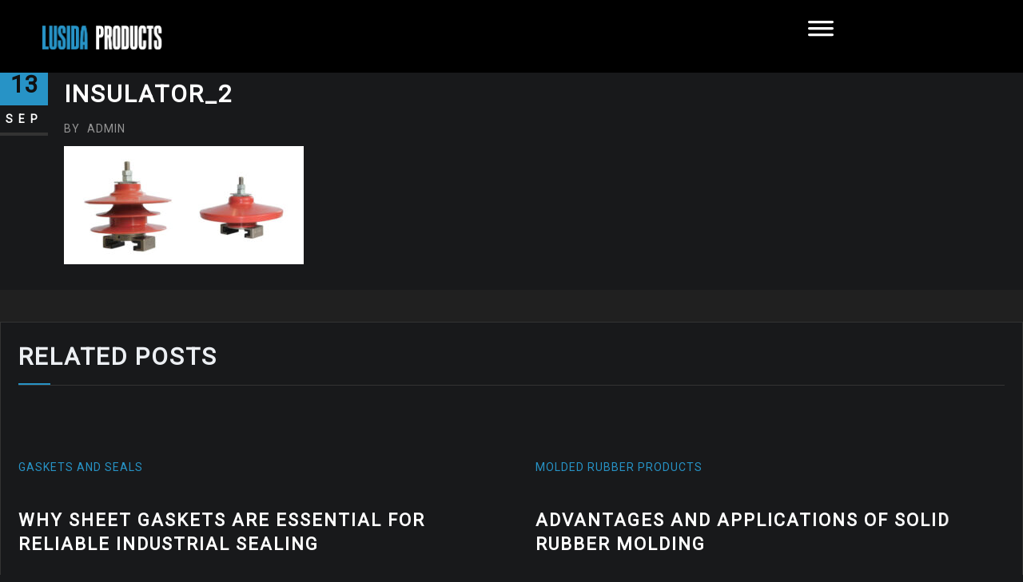

--- FILE ---
content_type: text/html; charset=UTF-8
request_url: https://lusidarubber.com/insulator_2/
body_size: 27902
content:
<!DOCTYPE html>
<html dir="ltr" lang="en">
<head>	
	<meta charset="UTF-8">
    <meta name="viewport" content="width=device-width, initial-scale=1">
    <meta http-equiv="x-ua-compatible" content="ie=edge">
	
	
	<title>Insulator_2 | Lusida Rubber Products</title>
<style type="text/css">

/*--------------------------------------------------
=>> Common - Begining Css
--------------------------------------------------*/

blockquote {
	border-left: 3px solid #2793c6;
}
td a {
	color: #2793c6;
}
input[type="text"]:focus, input[type="email"]:focus, input[type="url"]:focus, input[type="password"]:focus,
input[type="search"]:focus, input[type="number"]:focus, input[type="tel"]:focus, input[type="range"]:focus,
input[type="date"]:focus, input[type="month"]:focus, input[type="week"]:focus, input[type="time"]:focus,
input[type="datetime"]:focus, input[type="datetime-local"]:focus, input[type="color"]:focus, textarea:focus,
select:focus, .form-control:focus {
	border-color: #2793c6;
}
button,
input[type="button"],
input[type="submit"] {
	background-color: #2793c6;
}
.btn-default, 
.btn-default-dark, 
.btn-light:hover, 
.btn-light:focus { 
	background: #2793c6; 
}
.btn-light { 
	color: #2793c6; 
}
.btn-border, 
.btn-border:hover, 
.btn-border:focus { 
	border: 2px solid #2793c6; 
}
.btn-border:hover, 
.btn-border:focus {
    background: #2793c6;
}

/*--------------------------------------------------
=>> Navbar
--------------------------------------------------*/

.navbar .nav .menu-item .nav-link:hover, 
.navbar .nav .menu-item .nav-link:focus, 
.navbar.header-fixed-top .nav .menu-item .nav-link:hover, 
.navbar.header-fixed-top .nav .menu-item .nav-link:focus, 
.navbar.navbar-header-wrap .nav .menu-item .nav-link:hover, 
.navbar.navbar-header-wrap .nav .menu-item .nav-link:focus, 
.navbar.navbar-header-wrap.header-fixed-top .nav .menu-item .nav-link:hover, 
.navbar.navbar-header-wrap.header-fixed-top .nav .menu-item .nav-link:focus {
    color: #2793c6;
}
.navbar .nav .menu-item.active > .nav-link, 
.navbar.header-fixed-top .nav .menu-item.active > .nav-link,
.navbar.navbar-header-wrap .nav .menu-item.active > .nav-link, 
.navbar.navbar-header-wrap.header-fixed-top .nav .menu-item.active > .nav-link {
    color: #2793c6;
}
.navbar .nav .menu-item .dropdown-item:hover, 
.navbar .nav .menu-item .dropdown-item:focus, 
.navbar.navbar-header-wrap .nav .menu-item .dropdown-item:hover, 
.navbar.navbar-header-wrap .nav .menu-item .dropdown-item:focus {
    background-color: #2793c6;
}
.navbar .nav .dropdown-menu .menu-item.active .dropdown-item {
	background-color: #2793c6;
}
.navbar .nav .dropdown-menu > .menu-item > ul.dropdown-menu .menu-item.active .dropdown-item {
    background-color: #2793c6;
}
.navbar .nav .dropdown-menu > .menu-item > ul.dropdown-menu > .menu-item > .dropdown-item:hover, 
.navbar .nav .dropdown-menu > .menu-item > ul.dropdown-menu > .menu-item > .dropdown-item:focus {
    background-color: #2793c6;
}
.navbar.navbar-header-wrap.header-fixed-top .nav .btn-border {
    border: 2px solid #2793c6;
}
.navbar.navbar-header-wrap .nav .btn-border:hover, 
.navbar.navbar-header-wrap .nav .btn-border:focus, 
.navbar.navbar-header-wrap.header-fixed-top .nav .btn-border:hover, 
.navbar.navbar-header-wrap.header-fixed-top .nav .btn-border:focus {
    background: #2793c6;
	color: #ffffff;
	border: 2px solid #2793c6;	
}
.navbar .nav .menu-item:hover .nav-link, 
.navbar .nav .menu-item.active .nav-link {
    color: #2793c6;
}
/*Add Menu*/
.navbar .nav .menu-item .nav-link.add-menu {
    border: 2px solid #2793c6;
}
.navbar .nav .menu-item .nav-link.add-menu:hover, 
.navbar .nav .menu-item .nav-link.add-menu:focus {
	background-color: #2793c6;
}
.navbar.navbar-header-wrap .nav .menu-item .nav-link.add-menu {
	background: transparent;
	border: 2px solid #fff;	
} 
.navbar.navbar-header-wrap.header-fixed-top .nav .menu-item .nav-link.add-menu {
	border: 2px solid #2793c6;
}
.navbar.navbar-header-wrap .nav .menu-item .nav-link.add-menu:hover, 
.navbar.navbar-header-wrap .nav .menu-item .nav-link.add-menu:focus, 
.navbar.navbar-header-wrap.header-fixed-top .nav .menu-item .nav-link.add-menu:hover, 
.navbar.navbar-header-wrap.header-fixed-top .nav .menu-item .nav-link.add-menu:focus {
    background: #2793c6;
	color: #ffffff;
	border: 2px solid #2793c6;	
}

/*--------------------------------------------------
=>> Header Center Logo with Navbar
--------------------------------------------------*/

.navbar.navbar-header-center {
	border-bottom: 2px solid #2793c6;
}

/*--------------------------------------------------
=>> Search Popup Box For Header
--------------------------------------------------*/

#search-popup .btn {
	background-color: #2793c6;
	border-color: #2793c6;
}

/*--------------------------------------------------
=>> Site Header Contact Info
--------------------------------------------------*/

.site-header { background: #2793c6; }
.custom-social-icons li a.social-hover:hover,	
.custom-social-icons li a.social-hover:focus { 
	color: #2793c6; 
}

/*--------------------------------------------------
=>> Theme Combined Classes
--------------------------------------------------*/

.theme-bg-default { background-color: #2793c6 !important; }
.text-default { color: #2793c6 !important; }
.entry-header .entry-title a:hover, 
.entry-header .entry-title a:focus { 
	color: #2793c6 !important; 
}

/*--------------------------------------------------
=>> WooCommerce Menubar Cart Info  
--------------------------------------------------*/

.woo-cart-block > a .cart-total {
	background: #2793c6;
}

/*--------------------------------------------------
=>> Theme Main Slider
--------------------------------------------------*/

.theme-slider-content .sub-title { 
	color: #2793c6; 
}
.theme-slider-content .theme-caption-bg2 .sub-title { 
    background-color: #2793c6;
}

/*--------------------------------------------------
=>> Slider Next/Prev Button Styles
--------------------------------------------------*/

.owl-carousel .owl-prev, 
.owl-carousel .owl-next, 
.owl-carousel .owl-prev:hover, 
.owl-carousel .owl-prev:focus, 
.owl-carousel .owl-next:hover, 
.owl-carousel .owl-next:focus, 
.theme-sponsors .owl-carousel .owl-prev:hover, 
.theme-sponsors .owl-carousel .owl-next:hover { 
	background-color: #2793c6;
}
.owl-theme .owl-dots .owl-dot.active span {
	background-color: #2793c6;
}

/*--------------------------------------------------
=>> Theme Page Header Area
--------------------------------------------------*/

.page-breadcrumb > li a { color: #2793c6; }

/*--------------------------------------------------
=>> Theme Section Title & Subtitle
--------------------------------------------------*/

.theme-separator-line-horrizontal-full::before {
    color: #2793c6;
}
.theme-section-module .theme-section-subtitle {
	color: #2793c6;
}

/*--------------------------------------------------
=>> Theme Info Area
--------------------------------------------------*/	

.theme-info-area i.icon,
.theme-info-area .media:hover .info-details, 
.theme-info-area .media:focus .info-details {
	color: #2793c6;
}

/*--------------------------------------------------
=>> Theme Service Area
--------------------------------------------------*/

.theme-services .service-content-thumbnail a { color: #2793c6; }
.theme-services .service-content-thumbnail i.fa { 
	color: #2793c6;
}
.theme-services .service-title a:hover, 
.theme-services .service-title a:focus { 
	color: #2793c6;
}
.service-links a { 
    border: 1px solid #2793c6;
}
.theme-services .service-content:hover .service-links a, 
.theme-services .service-content:focus .service-links a, 
.theme-services .service-content-two:hover .service-links a, 
.theme-services .service-content-two:focus .service-links a { 
	background: #2793c6;
    border: 1px solid #2793c6;
}

/*--------------------------------------------------
=>> Theme Service Area Two
--------------------------------------------------*/

.theme-services .service-content-thumbnail-two, 
.theme-services .service-content-thumbnail-two a{  
	color: #2793c6; 
}

/*--------------------------------------------------
=>> Theme Project Filter
--------------------------------------------------*/

.filter-tabs .nav-item.show .nav-link, 
.filter-tabs .nav-link.active, 
.filter-tabs .nav-link.active:hover, 
.filter-tabs .nav-link.active:focus {
    background-color: #2793c6;
}

/*--------------------------------------------------
=>> Theme Project Area
--------------------------------------------------*/

.theme-project .theme-project-content:hover { 
	background-color: #2793c6; 
}
.theme-project .theme-project-content:hover .content-area:before {
    border-color: transparent transparent #2793c6 transparent;
}
.theme-project .theme-project-content .click-view .view-popup:hover, 
.theme-project .theme-project-content .click-view .view-popup:focus {
	background-color: #2793c6;
}
.theme-project .theme-project-content .theme-project-title, 
.theme-project .theme-project-content .theme-project-title a, 
.theme-project .theme-project-content .theme-project-title a:hover, 
.theme-project .theme-project-content .theme-project-title a:focus { 
	color: #2793c6; 
}
.theme-project .theme-project-content a.view-popup {
	background-color: #2793c6;
}

/*--------------------------------------------------
=>> Theme Funfact Area
--------------------------------------------------*/

.theme-funfact-overlay { 
    background-color: rgba(0, 0, 0, .85);
}
.theme-funfact-icon, 
.theme-funfact-inner p {
    color: #2793c6;
}

/*--------------------------------------------------
=>> Theme Testimonial Area
--------------------------------------------------*/

.theme-testimonial-block, 
.theme-testimonial-block:hover { 
	border-top: 3px solid #2793c6 !important;
}
.theme-testimonial-block::after {
    color: #2793c6;
}
.testimonial-content.vrsn-two::before {
    background: #2793c6;
}
.theme-testimonial-block .name, 
.theme-testimonial-block .name a, 
.theme-testimonial-block .name a:hover, 
.theme-testimonial-block .name a:focus {
	color: #2793c6;
}

/*--------------------------------------------------
=>> Theme Team Area
--------------------------------------------------*/

.team-block:hover .team-name { 
	color: #2793c6;
}
.team-social li a:hover, 
.team-social li a:focus { 
	color: #2793c6; 
}
.team-mambers.vrsn-two .teammember-item .teammember-content .teammember-meta .team-social li > a, 
.team-mambers.vrsn-two .teammember-item .teammember-content .teammember-meta .team-social li > a:hover, 
.team-mambers.vrsn-two .teammember-item .teammember-content .teammember-meta .team-social li > a:focus {
    color: #2793c6;
}

/*--------------------------------------------------
=>> Contact Page Area
--------------------------------------------------*/

.theme-contact-widget i.fa { 
	color: #2793c6;	
}

/*--------------------------------------------------
=>> 404 Error Page Area
--------------------------------------------------*/

.theme-error-page .error-title b, 
.theme-error-page .error-title i { 
	color: #2793c6;
}

/*--------------------------------------------------
=>> Theme Blog Sidebar 
--------------------------------------------------*/

.theme-blog .post-thumbnail img { border-bottom: 4px solid #2793c6; }
.entry-content a { color: #2793c6; }

/*--------------------------------------------------
=>> Theme Blog Meta Info
--------------------------------------------------*/

.media .posted-on time.days {
    background-color: #2793c6;
}
.entry-meta span:after { 	
	color: #2793c6;
}
.entry-meta .cat-links a { 
	color: #2793c6; 
}
.more-link {
	background: #2793c6;
}
.entry-meta .tag-links a {
    background-color: #2793c6;
}
.more-link {
	background: #2793c6;
}
.pagination a:hover, 
.pagination a.active, 
.page-links a:hover, 
.post-nav-links a:hover, 
.post-nav-links .post-page-numbers.current { 
	background-color: #2793c6; 
	border: 1px solid #2793c6; 
}
.navigation.pagination .nav-links .page-numbers.current, 
.navigation.pagination .nav-links .page-numbers:hover, 
.navigation.pagination .nav-links .page-numbers:focus {
	background-color: #2793c6; 
	border: 1px solid #2793c6; 
}
.comment-detail-title a:hover, 
.comment-detail-title a:focus { 
	color: #2793c6; 
}
.comment-detail-title .comment-date a {
    color: #2793c6;
}
.comment-detail-title .comment-date a:hover { color: #2793c6; }
.pull-left-comment img { 
	border: 3px solid #2793c6; 
}
.reply a {
    border: 2px solid #2793c6;
}
.reply a:hover, .reply a:focus { 
	border: 2px solid #2793c6;
	background-color: #2793c6;
}
.logged-in-as a {		
	color: #2793c6;		
}
.theme-comment-title h4:after {
    background: #2793c6;
}

/*--------------------------------------------------
=>> Theme Widgets Area
--------------------------------------------------*/

.widget a:hover, 
.widget a:focus, 
.footer-sidebar .widget_rss ul li .rsswidget:hover, 
.footer-sidebar .widget_rss ul li .rsswidget:focus { 
	color: #2793c6; 
}
.widget .widget-title:after {
    background: #2793c6;
}
.sidebar .widget .widget-title {
    border-left: 5px solid #2793c6;
}
.widget_archive li, .widget_categories li, .widget_links li, 
.widget_meta li, .widget_nav_menu li, .widget_pages li, 
.widget_recent_comments li, .widget_recent_entries li {
    color: #2793c6;
}
.widget button[type="submit"], 
.btn-success {
    background-color: #2793c6;
	border-color: #2793c6;
}
.widget .tagcloud a:hover, 
.widget .tagcloud a:focus, 
.site-footer.light .footer-sidebar .widget .tagcloud a:hover, 
.site-footer.light .footer-sidebar .widget .tagcloud a:focus {
    background-color: #2793c6;
    border: 1px solid #2793c6;
}
address i { 
	color: #2793c6;
}
	
/*--------------------------------------------------------------		
## Captions		
--------------------------------------------------------------*/		

.wp-caption-text a { color: #2793c6; }		

/*--------------------------------------------------
=>> Theme Sponsors Area
--------------------------------------------------*/

.clients-scroll:hover { 
	border: 1px solid #2793c6;
}

/*--------------------------------------------------
=>> Site Footer Area
--------------------------------------------------*/

.site-footer {
	border-top: 3px solid #2793c6;
	border-bottom: 3px solid #2793c6;
}
.footer-sidebar .widget a:hover, 
.footer-sidebar .widget a:focus { 
	color: #2793c6; 
}

/*--------------------------------------------------
=>> Theme Site Info Area
--------------------------------------------------*/

.site-info p a { color: #2793c6; }

/*--------------------------------------------------
=>> Page Scroll Up/Down Area
--------------------------------------------------*/

.page-scroll-up a, 
.page-scroll-up a:hover,
.page-scroll-up a:active {
	background: #2793c6;
}

/*--------------------------------------------------
=>> Shop Products 
--------------------------------------------------*/

/*Homepage Product Buttons*/	
.theme-block.shop.theme-bg-default .product .button.add_to_cart_button:hover, 
.theme-block.shop.theme-bg-default .product .button.product_type_grouped:hover,                     
.theme-block.shop.theme-bg-default .product .button.product_type_simple:hover, 
.theme-block.shop.theme-bg-default .product .button.product_type_external:hover, 
.theme-block.shop.theme-bg-default .product .button.product_type_variable:hover, 
.theme-block.shop.theme-bg-default .product a.added_to_cart, 
.theme-block.shop.theme-bg-default .product a.added_to_cart:hover {
	color: #333;
	border-bottom: 2px solid #333;
}
/*Product Buttons*/
.woocommerce ul.products li.product .button.add_to_cart_button:hover, 
.woocommerce ul.products li.product .button.product_type_grouped:hover, 
.woocommerce ul.products li.product .button.product_type_simple:hover, 
.woocommerce ul.products li.product .button.product_type_external:hover, 
.woocommerce ul.products li.product .button.product_type_variable:hover {
	color: #2793c6;
	border-bottom: 2px solid #2793c6;
}
.woocommerce ul.products li.product a.added_to_cart {
	color: #2793c6;
	border-bottom: 2px solid #2793c6;
}
.woocommerce ul.products li.product a.added_to_cart:hover {
	color: #2793c6;
	border-bottom: 2px solid #2793c6;
}

/*Product Single View*/

.woocommerce div.product form.cart .button:hover, 
.woocommerce div.product form.cart .button:hover {
	background: #2793c6;
}
.woocommerce table.shop_table td.product-name, 
.woocommerce table.shop_table td.product-name a {
	color: #2793c6;	
}
.product_meta .posted_in a:hover, 
.product_meta .tagged_as a:hover {
	color: #2793c6;
}
.woocommerce #review_form #respond .form-submit input:hover {
    background: #2793c6;
}

/*Product Cart View*/
.woocommerce .woocommerce-error .button, 
.woocommerce .woocommerce-info .button, 
.woocommerce .woocommerce-message .button, 
.woocommerce-page .woocommerce-error .button, 
.woocommerce-page .woocommerce-info .button, 
.woocommerce-page .woocommerce-message .button {
    background-color: #2793c6;
}
/*Product Cart Table*/
.woocommerce table.shop_table td.product-name a:hover, 
.woocommerce table.shop_table td.product-subtotal .woocommerce-Price-amount {
	color: #2793c6;	
}
.woocommerce-cart table.cart td.actions .coupon button.button:hover {
	background: #2793c6;
    color: #fff;	
}
.woocommerce-cart table.cart td.actions button.button {
	background: #2793c6;
    color: #fff;
}
#add_payment_method .wc-proceed-to-checkout a.checkout-button, 
.woocommerce-cart .wc-proceed-to-checkout a.checkout-button, 
.woocommerce-checkout .wc-proceed-to-checkout a.checkout-button, 
.woocommerce .woocommerce-form-login .woocommerce-form-login__submit, 
.woocommerce button.button.woocommerce-Button {
	background-color: #2793c6;
}
.checkout_coupon.woocommerce-form-coupon .form-row button.button:hover {
	background-color: #2793c6;
}
.woocommerce #payment #place_order, 
.woocommerce-page #payment #place_order {
    background-color: #2793c6;
}
/*WooCommerce Widgets*/
.woocommerce .widget_price_filter .ui-slider .ui-slider-handle {
    background-color: #2793c6;
}
.woocommerce .widget_price_filter .price_slider_amount .button {
    background-color: #2793c6;
}
.woocommerce-mini-cart__buttons.buttons a.button, 
.widget .woocommerce-mini-cart__buttons.buttons a.button:hover, 
.widget .woocommerce-mini-cart__buttons.buttons a.button:focus {
	background-color: #2793c6;
	color: #fff;
}
/*WooCommerce Pagination*/
.woocommerce nav.woocommerce-pagination ul li a:focus, 
.woocommerce nav.woocommerce-pagination ul li a:hover, 
.woocommerce nav.woocommerce-pagination ul li span.current {
	background-color: #2793c6 !important;
    border: 1px solid #2793c6 !important;
    color: #fff !important;
}

</style>

		<!-- All in One SEO 4.9.3 - aioseo.com -->
	<meta name="robots" content="max-image-preview:large" />
	<meta name="author" content="admin"/>
	<meta name="google-site-verification" content="MpdLJMpGBeLR_SRqzaRPB4xDbfMmRCdoFxPPtCRynfc" />
	<link rel="canonical" href="https://lusidarubber.com/insulator_2/" />
	<meta name="generator" content="All in One SEO (AIOSEO) 4.9.3" />
		<!-- All in One SEO -->

<link rel='dns-prefetch' href='//fonts.googleapis.com' />
<link rel="alternate" type="application/rss+xml" title="Lusida Rubber Products &raquo; Feed" href="https://lusidarubber.com/feed/" />
<link rel="alternate" type="application/rss+xml" title="Lusida Rubber Products &raquo; Comments Feed" href="https://lusidarubber.com/comments/feed/" />
<link rel="alternate" type="application/rss+xml" title="Lusida Rubber Products &raquo; Insulator_2 Comments Feed" href="https://lusidarubber.com/feed/?attachment_id=4509" />
<link rel="alternate" title="oEmbed (JSON)" type="application/json+oembed" href="https://lusidarubber.com/wp-json/oembed/1.0/embed?url=https%3A%2F%2Flusidarubber.com%2Finsulator_2%2F" />
<link rel="alternate" title="oEmbed (XML)" type="text/xml+oembed" href="https://lusidarubber.com/wp-json/oembed/1.0/embed?url=https%3A%2F%2Flusidarubber.com%2Finsulator_2%2F&#038;format=xml" />
		<!-- This site uses the Google Analytics by MonsterInsights plugin v9.11.1 - Using Analytics tracking - https://www.monsterinsights.com/ -->
							<script src="//www.googletagmanager.com/gtag/js?id=G-W9JD274S6T"  data-cfasync="false" data-wpfc-render="false" type="text/javascript" async></script>
			<script data-cfasync="false" data-wpfc-render="false" type="text/javascript">
				var mi_version = '9.11.1';
				var mi_track_user = true;
				var mi_no_track_reason = '';
								var MonsterInsightsDefaultLocations = {"page_location":"https:\/\/lusidarubber.com\/insulator_2\/"};
								if ( typeof MonsterInsightsPrivacyGuardFilter === 'function' ) {
					var MonsterInsightsLocations = (typeof MonsterInsightsExcludeQuery === 'object') ? MonsterInsightsPrivacyGuardFilter( MonsterInsightsExcludeQuery ) : MonsterInsightsPrivacyGuardFilter( MonsterInsightsDefaultLocations );
				} else {
					var MonsterInsightsLocations = (typeof MonsterInsightsExcludeQuery === 'object') ? MonsterInsightsExcludeQuery : MonsterInsightsDefaultLocations;
				}

								var disableStrs = [
										'ga-disable-G-W9JD274S6T',
									];

				/* Function to detect opted out users */
				function __gtagTrackerIsOptedOut() {
					for (var index = 0; index < disableStrs.length; index++) {
						if (document.cookie.indexOf(disableStrs[index] + '=true') > -1) {
							return true;
						}
					}

					return false;
				}

				/* Disable tracking if the opt-out cookie exists. */
				if (__gtagTrackerIsOptedOut()) {
					for (var index = 0; index < disableStrs.length; index++) {
						window[disableStrs[index]] = true;
					}
				}

				/* Opt-out function */
				function __gtagTrackerOptout() {
					for (var index = 0; index < disableStrs.length; index++) {
						document.cookie = disableStrs[index] + '=true; expires=Thu, 31 Dec 2099 23:59:59 UTC; path=/';
						window[disableStrs[index]] = true;
					}
				}

				if ('undefined' === typeof gaOptout) {
					function gaOptout() {
						__gtagTrackerOptout();
					}
				}
								window.dataLayer = window.dataLayer || [];

				window.MonsterInsightsDualTracker = {
					helpers: {},
					trackers: {},
				};
				if (mi_track_user) {
					function __gtagDataLayer() {
						dataLayer.push(arguments);
					}

					function __gtagTracker(type, name, parameters) {
						if (!parameters) {
							parameters = {};
						}

						if (parameters.send_to) {
							__gtagDataLayer.apply(null, arguments);
							return;
						}

						if (type === 'event') {
														parameters.send_to = monsterinsights_frontend.v4_id;
							var hookName = name;
							if (typeof parameters['event_category'] !== 'undefined') {
								hookName = parameters['event_category'] + ':' + name;
							}

							if (typeof MonsterInsightsDualTracker.trackers[hookName] !== 'undefined') {
								MonsterInsightsDualTracker.trackers[hookName](parameters);
							} else {
								__gtagDataLayer('event', name, parameters);
							}
							
						} else {
							__gtagDataLayer.apply(null, arguments);
						}
					}

					__gtagTracker('js', new Date());
					__gtagTracker('set', {
						'developer_id.dZGIzZG': true,
											});
					if ( MonsterInsightsLocations.page_location ) {
						__gtagTracker('set', MonsterInsightsLocations);
					}
										__gtagTracker('config', 'G-W9JD274S6T', {"forceSSL":"true","link_attribution":"true"} );
										window.gtag = __gtagTracker;										(function () {
						/* https://developers.google.com/analytics/devguides/collection/analyticsjs/ */
						/* ga and __gaTracker compatibility shim. */
						var noopfn = function () {
							return null;
						};
						var newtracker = function () {
							return new Tracker();
						};
						var Tracker = function () {
							return null;
						};
						var p = Tracker.prototype;
						p.get = noopfn;
						p.set = noopfn;
						p.send = function () {
							var args = Array.prototype.slice.call(arguments);
							args.unshift('send');
							__gaTracker.apply(null, args);
						};
						var __gaTracker = function () {
							var len = arguments.length;
							if (len === 0) {
								return;
							}
							var f = arguments[len - 1];
							if (typeof f !== 'object' || f === null || typeof f.hitCallback !== 'function') {
								if ('send' === arguments[0]) {
									var hitConverted, hitObject = false, action;
									if ('event' === arguments[1]) {
										if ('undefined' !== typeof arguments[3]) {
											hitObject = {
												'eventAction': arguments[3],
												'eventCategory': arguments[2],
												'eventLabel': arguments[4],
												'value': arguments[5] ? arguments[5] : 1,
											}
										}
									}
									if ('pageview' === arguments[1]) {
										if ('undefined' !== typeof arguments[2]) {
											hitObject = {
												'eventAction': 'page_view',
												'page_path': arguments[2],
											}
										}
									}
									if (typeof arguments[2] === 'object') {
										hitObject = arguments[2];
									}
									if (typeof arguments[5] === 'object') {
										Object.assign(hitObject, arguments[5]);
									}
									if ('undefined' !== typeof arguments[1].hitType) {
										hitObject = arguments[1];
										if ('pageview' === hitObject.hitType) {
											hitObject.eventAction = 'page_view';
										}
									}
									if (hitObject) {
										action = 'timing' === arguments[1].hitType ? 'timing_complete' : hitObject.eventAction;
										hitConverted = mapArgs(hitObject);
										__gtagTracker('event', action, hitConverted);
									}
								}
								return;
							}

							function mapArgs(args) {
								var arg, hit = {};
								var gaMap = {
									'eventCategory': 'event_category',
									'eventAction': 'event_action',
									'eventLabel': 'event_label',
									'eventValue': 'event_value',
									'nonInteraction': 'non_interaction',
									'timingCategory': 'event_category',
									'timingVar': 'name',
									'timingValue': 'value',
									'timingLabel': 'event_label',
									'page': 'page_path',
									'location': 'page_location',
									'title': 'page_title',
									'referrer' : 'page_referrer',
								};
								for (arg in args) {
																		if (!(!args.hasOwnProperty(arg) || !gaMap.hasOwnProperty(arg))) {
										hit[gaMap[arg]] = args[arg];
									} else {
										hit[arg] = args[arg];
									}
								}
								return hit;
							}

							try {
								f.hitCallback();
							} catch (ex) {
							}
						};
						__gaTracker.create = newtracker;
						__gaTracker.getByName = newtracker;
						__gaTracker.getAll = function () {
							return [];
						};
						__gaTracker.remove = noopfn;
						__gaTracker.loaded = true;
						window['__gaTracker'] = __gaTracker;
					})();
									} else {
										console.log("");
					(function () {
						function __gtagTracker() {
							return null;
						}

						window['__gtagTracker'] = __gtagTracker;
						window['gtag'] = __gtagTracker;
					})();
									}
			</script>
							<!-- / Google Analytics by MonsterInsights -->
		<style id='wp-img-auto-sizes-contain-inline-css' type='text/css'>
img:is([sizes=auto i],[sizes^="auto," i]){contain-intrinsic-size:3000px 1500px}
/*# sourceURL=wp-img-auto-sizes-contain-inline-css */
</style>
<style id='wp-emoji-styles-inline-css' type='text/css'>

	img.wp-smiley, img.emoji {
		display: inline !important;
		border: none !important;
		box-shadow: none !important;
		height: 1em !important;
		width: 1em !important;
		margin: 0 0.07em !important;
		vertical-align: -0.1em !important;
		background: none !important;
		padding: 0 !important;
	}
/*# sourceURL=wp-emoji-styles-inline-css */
</style>
<style id='wp-block-library-inline-css' type='text/css'>
:root{--wp-block-synced-color:#7a00df;--wp-block-synced-color--rgb:122,0,223;--wp-bound-block-color:var(--wp-block-synced-color);--wp-editor-canvas-background:#ddd;--wp-admin-theme-color:#007cba;--wp-admin-theme-color--rgb:0,124,186;--wp-admin-theme-color-darker-10:#006ba1;--wp-admin-theme-color-darker-10--rgb:0,107,160.5;--wp-admin-theme-color-darker-20:#005a87;--wp-admin-theme-color-darker-20--rgb:0,90,135;--wp-admin-border-width-focus:2px}@media (min-resolution:192dpi){:root{--wp-admin-border-width-focus:1.5px}}.wp-element-button{cursor:pointer}:root .has-very-light-gray-background-color{background-color:#eee}:root .has-very-dark-gray-background-color{background-color:#313131}:root .has-very-light-gray-color{color:#eee}:root .has-very-dark-gray-color{color:#313131}:root .has-vivid-green-cyan-to-vivid-cyan-blue-gradient-background{background:linear-gradient(135deg,#00d084,#0693e3)}:root .has-purple-crush-gradient-background{background:linear-gradient(135deg,#34e2e4,#4721fb 50%,#ab1dfe)}:root .has-hazy-dawn-gradient-background{background:linear-gradient(135deg,#faaca8,#dad0ec)}:root .has-subdued-olive-gradient-background{background:linear-gradient(135deg,#fafae1,#67a671)}:root .has-atomic-cream-gradient-background{background:linear-gradient(135deg,#fdd79a,#004a59)}:root .has-nightshade-gradient-background{background:linear-gradient(135deg,#330968,#31cdcf)}:root .has-midnight-gradient-background{background:linear-gradient(135deg,#020381,#2874fc)}:root{--wp--preset--font-size--normal:16px;--wp--preset--font-size--huge:42px}.has-regular-font-size{font-size:1em}.has-larger-font-size{font-size:2.625em}.has-normal-font-size{font-size:var(--wp--preset--font-size--normal)}.has-huge-font-size{font-size:var(--wp--preset--font-size--huge)}.has-text-align-center{text-align:center}.has-text-align-left{text-align:left}.has-text-align-right{text-align:right}.has-fit-text{white-space:nowrap!important}#end-resizable-editor-section{display:none}.aligncenter{clear:both}.items-justified-left{justify-content:flex-start}.items-justified-center{justify-content:center}.items-justified-right{justify-content:flex-end}.items-justified-space-between{justify-content:space-between}.screen-reader-text{border:0;clip-path:inset(50%);height:1px;margin:-1px;overflow:hidden;padding:0;position:absolute;width:1px;word-wrap:normal!important}.screen-reader-text:focus{background-color:#ddd;clip-path:none;color:#444;display:block;font-size:1em;height:auto;left:5px;line-height:normal;padding:15px 23px 14px;text-decoration:none;top:5px;width:auto;z-index:100000}html :where(.has-border-color){border-style:solid}html :where([style*=border-top-color]){border-top-style:solid}html :where([style*=border-right-color]){border-right-style:solid}html :where([style*=border-bottom-color]){border-bottom-style:solid}html :where([style*=border-left-color]){border-left-style:solid}html :where([style*=border-width]){border-style:solid}html :where([style*=border-top-width]){border-top-style:solid}html :where([style*=border-right-width]){border-right-style:solid}html :where([style*=border-bottom-width]){border-bottom-style:solid}html :where([style*=border-left-width]){border-left-style:solid}html :where(img[class*=wp-image-]){height:auto;max-width:100%}:where(figure){margin:0 0 1em}html :where(.is-position-sticky){--wp-admin--admin-bar--position-offset:var(--wp-admin--admin-bar--height,0px)}@media screen and (max-width:600px){html :where(.is-position-sticky){--wp-admin--admin-bar--position-offset:0px}}

/*# sourceURL=wp-block-library-inline-css */
</style><style id='wp-block-heading-inline-css' type='text/css'>
h1:where(.wp-block-heading).has-background,h2:where(.wp-block-heading).has-background,h3:where(.wp-block-heading).has-background,h4:where(.wp-block-heading).has-background,h5:where(.wp-block-heading).has-background,h6:where(.wp-block-heading).has-background{padding:1.25em 2.375em}h1.has-text-align-left[style*=writing-mode]:where([style*=vertical-lr]),h1.has-text-align-right[style*=writing-mode]:where([style*=vertical-rl]),h2.has-text-align-left[style*=writing-mode]:where([style*=vertical-lr]),h2.has-text-align-right[style*=writing-mode]:where([style*=vertical-rl]),h3.has-text-align-left[style*=writing-mode]:where([style*=vertical-lr]),h3.has-text-align-right[style*=writing-mode]:where([style*=vertical-rl]),h4.has-text-align-left[style*=writing-mode]:where([style*=vertical-lr]),h4.has-text-align-right[style*=writing-mode]:where([style*=vertical-rl]),h5.has-text-align-left[style*=writing-mode]:where([style*=vertical-lr]),h5.has-text-align-right[style*=writing-mode]:where([style*=vertical-rl]),h6.has-text-align-left[style*=writing-mode]:where([style*=vertical-lr]),h6.has-text-align-right[style*=writing-mode]:where([style*=vertical-rl]){rotate:180deg}
/*# sourceURL=https://lusidarubber.com/wp-includes/blocks/heading/style.min.css */
</style>
<style id='wp-block-paragraph-inline-css' type='text/css'>
.is-small-text{font-size:.875em}.is-regular-text{font-size:1em}.is-large-text{font-size:2.25em}.is-larger-text{font-size:3em}.has-drop-cap:not(:focus):first-letter{float:left;font-size:8.4em;font-style:normal;font-weight:100;line-height:.68;margin:.05em .1em 0 0;text-transform:uppercase}body.rtl .has-drop-cap:not(:focus):first-letter{float:none;margin-left:.1em}p.has-drop-cap.has-background{overflow:hidden}:root :where(p.has-background){padding:1.25em 2.375em}:where(p.has-text-color:not(.has-link-color)) a{color:inherit}p.has-text-align-left[style*="writing-mode:vertical-lr"],p.has-text-align-right[style*="writing-mode:vertical-rl"]{rotate:180deg}
/*# sourceURL=https://lusidarubber.com/wp-includes/blocks/paragraph/style.min.css */
</style>
<style id='wp-block-spacer-inline-css' type='text/css'>
.wp-block-spacer{clear:both}
/*# sourceURL=https://lusidarubber.com/wp-includes/blocks/spacer/style.min.css */
</style>
<style id='global-styles-inline-css' type='text/css'>
:root{--wp--preset--aspect-ratio--square: 1;--wp--preset--aspect-ratio--4-3: 4/3;--wp--preset--aspect-ratio--3-4: 3/4;--wp--preset--aspect-ratio--3-2: 3/2;--wp--preset--aspect-ratio--2-3: 2/3;--wp--preset--aspect-ratio--16-9: 16/9;--wp--preset--aspect-ratio--9-16: 9/16;--wp--preset--color--black: #000000;--wp--preset--color--cyan-bluish-gray: #abb8c3;--wp--preset--color--white: #ffffff;--wp--preset--color--pale-pink: #f78da7;--wp--preset--color--vivid-red: #cf2e2e;--wp--preset--color--luminous-vivid-orange: #ff6900;--wp--preset--color--luminous-vivid-amber: #fcb900;--wp--preset--color--light-green-cyan: #7bdcb5;--wp--preset--color--vivid-green-cyan: #00d084;--wp--preset--color--pale-cyan-blue: #8ed1fc;--wp--preset--color--vivid-cyan-blue: #0693e3;--wp--preset--color--vivid-purple: #9b51e0;--wp--preset--gradient--vivid-cyan-blue-to-vivid-purple: linear-gradient(135deg,rgb(6,147,227) 0%,rgb(155,81,224) 100%);--wp--preset--gradient--light-green-cyan-to-vivid-green-cyan: linear-gradient(135deg,rgb(122,220,180) 0%,rgb(0,208,130) 100%);--wp--preset--gradient--luminous-vivid-amber-to-luminous-vivid-orange: linear-gradient(135deg,rgb(252,185,0) 0%,rgb(255,105,0) 100%);--wp--preset--gradient--luminous-vivid-orange-to-vivid-red: linear-gradient(135deg,rgb(255,105,0) 0%,rgb(207,46,46) 100%);--wp--preset--gradient--very-light-gray-to-cyan-bluish-gray: linear-gradient(135deg,rgb(238,238,238) 0%,rgb(169,184,195) 100%);--wp--preset--gradient--cool-to-warm-spectrum: linear-gradient(135deg,rgb(74,234,220) 0%,rgb(151,120,209) 20%,rgb(207,42,186) 40%,rgb(238,44,130) 60%,rgb(251,105,98) 80%,rgb(254,248,76) 100%);--wp--preset--gradient--blush-light-purple: linear-gradient(135deg,rgb(255,206,236) 0%,rgb(152,150,240) 100%);--wp--preset--gradient--blush-bordeaux: linear-gradient(135deg,rgb(254,205,165) 0%,rgb(254,45,45) 50%,rgb(107,0,62) 100%);--wp--preset--gradient--luminous-dusk: linear-gradient(135deg,rgb(255,203,112) 0%,rgb(199,81,192) 50%,rgb(65,88,208) 100%);--wp--preset--gradient--pale-ocean: linear-gradient(135deg,rgb(255,245,203) 0%,rgb(182,227,212) 50%,rgb(51,167,181) 100%);--wp--preset--gradient--electric-grass: linear-gradient(135deg,rgb(202,248,128) 0%,rgb(113,206,126) 100%);--wp--preset--gradient--midnight: linear-gradient(135deg,rgb(2,3,129) 0%,rgb(40,116,252) 100%);--wp--preset--font-size--small: 13px;--wp--preset--font-size--medium: 20px;--wp--preset--font-size--large: 36px;--wp--preset--font-size--x-large: 42px;--wp--preset--spacing--20: 0.44rem;--wp--preset--spacing--30: 0.67rem;--wp--preset--spacing--40: 1rem;--wp--preset--spacing--50: 1.5rem;--wp--preset--spacing--60: 2.25rem;--wp--preset--spacing--70: 3.38rem;--wp--preset--spacing--80: 5.06rem;--wp--preset--shadow--natural: 6px 6px 9px rgba(0, 0, 0, 0.2);--wp--preset--shadow--deep: 12px 12px 50px rgba(0, 0, 0, 0.4);--wp--preset--shadow--sharp: 6px 6px 0px rgba(0, 0, 0, 0.2);--wp--preset--shadow--outlined: 6px 6px 0px -3px rgb(255, 255, 255), 6px 6px rgb(0, 0, 0);--wp--preset--shadow--crisp: 6px 6px 0px rgb(0, 0, 0);}:where(.is-layout-flex){gap: 0.5em;}:where(.is-layout-grid){gap: 0.5em;}body .is-layout-flex{display: flex;}.is-layout-flex{flex-wrap: wrap;align-items: center;}.is-layout-flex > :is(*, div){margin: 0;}body .is-layout-grid{display: grid;}.is-layout-grid > :is(*, div){margin: 0;}:where(.wp-block-columns.is-layout-flex){gap: 2em;}:where(.wp-block-columns.is-layout-grid){gap: 2em;}:where(.wp-block-post-template.is-layout-flex){gap: 1.25em;}:where(.wp-block-post-template.is-layout-grid){gap: 1.25em;}.has-black-color{color: var(--wp--preset--color--black) !important;}.has-cyan-bluish-gray-color{color: var(--wp--preset--color--cyan-bluish-gray) !important;}.has-white-color{color: var(--wp--preset--color--white) !important;}.has-pale-pink-color{color: var(--wp--preset--color--pale-pink) !important;}.has-vivid-red-color{color: var(--wp--preset--color--vivid-red) !important;}.has-luminous-vivid-orange-color{color: var(--wp--preset--color--luminous-vivid-orange) !important;}.has-luminous-vivid-amber-color{color: var(--wp--preset--color--luminous-vivid-amber) !important;}.has-light-green-cyan-color{color: var(--wp--preset--color--light-green-cyan) !important;}.has-vivid-green-cyan-color{color: var(--wp--preset--color--vivid-green-cyan) !important;}.has-pale-cyan-blue-color{color: var(--wp--preset--color--pale-cyan-blue) !important;}.has-vivid-cyan-blue-color{color: var(--wp--preset--color--vivid-cyan-blue) !important;}.has-vivid-purple-color{color: var(--wp--preset--color--vivid-purple) !important;}.has-black-background-color{background-color: var(--wp--preset--color--black) !important;}.has-cyan-bluish-gray-background-color{background-color: var(--wp--preset--color--cyan-bluish-gray) !important;}.has-white-background-color{background-color: var(--wp--preset--color--white) !important;}.has-pale-pink-background-color{background-color: var(--wp--preset--color--pale-pink) !important;}.has-vivid-red-background-color{background-color: var(--wp--preset--color--vivid-red) !important;}.has-luminous-vivid-orange-background-color{background-color: var(--wp--preset--color--luminous-vivid-orange) !important;}.has-luminous-vivid-amber-background-color{background-color: var(--wp--preset--color--luminous-vivid-amber) !important;}.has-light-green-cyan-background-color{background-color: var(--wp--preset--color--light-green-cyan) !important;}.has-vivid-green-cyan-background-color{background-color: var(--wp--preset--color--vivid-green-cyan) !important;}.has-pale-cyan-blue-background-color{background-color: var(--wp--preset--color--pale-cyan-blue) !important;}.has-vivid-cyan-blue-background-color{background-color: var(--wp--preset--color--vivid-cyan-blue) !important;}.has-vivid-purple-background-color{background-color: var(--wp--preset--color--vivid-purple) !important;}.has-black-border-color{border-color: var(--wp--preset--color--black) !important;}.has-cyan-bluish-gray-border-color{border-color: var(--wp--preset--color--cyan-bluish-gray) !important;}.has-white-border-color{border-color: var(--wp--preset--color--white) !important;}.has-pale-pink-border-color{border-color: var(--wp--preset--color--pale-pink) !important;}.has-vivid-red-border-color{border-color: var(--wp--preset--color--vivid-red) !important;}.has-luminous-vivid-orange-border-color{border-color: var(--wp--preset--color--luminous-vivid-orange) !important;}.has-luminous-vivid-amber-border-color{border-color: var(--wp--preset--color--luminous-vivid-amber) !important;}.has-light-green-cyan-border-color{border-color: var(--wp--preset--color--light-green-cyan) !important;}.has-vivid-green-cyan-border-color{border-color: var(--wp--preset--color--vivid-green-cyan) !important;}.has-pale-cyan-blue-border-color{border-color: var(--wp--preset--color--pale-cyan-blue) !important;}.has-vivid-cyan-blue-border-color{border-color: var(--wp--preset--color--vivid-cyan-blue) !important;}.has-vivid-purple-border-color{border-color: var(--wp--preset--color--vivid-purple) !important;}.has-vivid-cyan-blue-to-vivid-purple-gradient-background{background: var(--wp--preset--gradient--vivid-cyan-blue-to-vivid-purple) !important;}.has-light-green-cyan-to-vivid-green-cyan-gradient-background{background: var(--wp--preset--gradient--light-green-cyan-to-vivid-green-cyan) !important;}.has-luminous-vivid-amber-to-luminous-vivid-orange-gradient-background{background: var(--wp--preset--gradient--luminous-vivid-amber-to-luminous-vivid-orange) !important;}.has-luminous-vivid-orange-to-vivid-red-gradient-background{background: var(--wp--preset--gradient--luminous-vivid-orange-to-vivid-red) !important;}.has-very-light-gray-to-cyan-bluish-gray-gradient-background{background: var(--wp--preset--gradient--very-light-gray-to-cyan-bluish-gray) !important;}.has-cool-to-warm-spectrum-gradient-background{background: var(--wp--preset--gradient--cool-to-warm-spectrum) !important;}.has-blush-light-purple-gradient-background{background: var(--wp--preset--gradient--blush-light-purple) !important;}.has-blush-bordeaux-gradient-background{background: var(--wp--preset--gradient--blush-bordeaux) !important;}.has-luminous-dusk-gradient-background{background: var(--wp--preset--gradient--luminous-dusk) !important;}.has-pale-ocean-gradient-background{background: var(--wp--preset--gradient--pale-ocean) !important;}.has-electric-grass-gradient-background{background: var(--wp--preset--gradient--electric-grass) !important;}.has-midnight-gradient-background{background: var(--wp--preset--gradient--midnight) !important;}.has-small-font-size{font-size: var(--wp--preset--font-size--small) !important;}.has-medium-font-size{font-size: var(--wp--preset--font-size--medium) !important;}.has-large-font-size{font-size: var(--wp--preset--font-size--large) !important;}.has-x-large-font-size{font-size: var(--wp--preset--font-size--x-large) !important;}
/*# sourceURL=global-styles-inline-css */
</style>

<style id='classic-theme-styles-inline-css' type='text/css'>
/*! This file is auto-generated */
.wp-block-button__link{color:#fff;background-color:#32373c;border-radius:9999px;box-shadow:none;text-decoration:none;padding:calc(.667em + 2px) calc(1.333em + 2px);font-size:1.125em}.wp-block-file__button{background:#32373c;color:#fff;text-decoration:none}
/*# sourceURL=/wp-includes/css/classic-themes.min.css */
</style>
<link rel='stylesheet' id='wp-show-posts-css' href='https://lusidarubber.com/wp-content/plugins/wp-show-posts/css/wp-show-posts-min.css?ver=1.1.6' type='text/css' media='all' />
<link rel='stylesheet' id='megamenu-css' href='https://lusidarubber.com/wp-content/uploads/maxmegamenu/style.css?ver=39bd74' type='text/css' media='all' />
<link rel='stylesheet' id='dashicons-css' href='https://lusidarubber.com/wp-includes/css/dashicons.min.css?ver=231605a4e92798c4483bb65f4f23de1d' type='text/css' media='all' />
<link rel='stylesheet' id='bootstrap-css' href='https://lusidarubber.com/wp-content/themes/designexo-pro/assets/css/bootstrap.css?ver=231605a4e92798c4483bb65f4f23de1d' type='text/css' media='all' />
<link rel='stylesheet' id='font-awesome-5-css' href='https://lusidarubber.com/wp-content/plugins/beaver-builder-lite-version/fonts/fontawesome/5.15.4/css/all.min.css?ver=2.9.4.2' type='text/css' media='all' />
<link rel='stylesheet' id='font-awesome-css' href='https://lusidarubber.com/wp-content/plugins/beaver-builder-lite-version/fonts/fontawesome/5.15.4/css/v4-shims.min.css?ver=2.9.4.2' type='text/css' media='all' />
<link rel='stylesheet' id='designexo-style-css' href='https://lusidarubber.com/wp-content/themes/designexo-pro/style.css?ver=231605a4e92798c4483bb65f4f23de1d' type='text/css' media='all' />
<link rel='stylesheet' id='designexo-animate-css-css' href='https://lusidarubber.com/wp-content/themes/designexo-pro/assets/css/animate.css?ver=231605a4e92798c4483bb65f4f23de1d' type='text/css' media='all' />
<link rel='stylesheet' id='owl.carousel-css-css' href='https://lusidarubber.com/wp-content/themes/designexo-pro/assets/css/owl.carousel.css?ver=231605a4e92798c4483bb65f4f23de1d' type='text/css' media='all' />
<link rel='stylesheet' id='bootstrap-smartmenus-css-css' href='https://lusidarubber.com/wp-content/themes/designexo-pro/assets/css/bootstrap-smartmenus.css?ver=231605a4e92798c4483bb65f4f23de1d' type='text/css' media='all' />
<link rel='stylesheet' id='designexo-lightbox-css-css' href='https://lusidarubber.com/wp-content/themes/designexo-pro/assets/css/lightbox.css?ver=231605a4e92798c4483bb65f4f23de1d' type='text/css' media='all' />
<link rel='stylesheet' id='designexo-google-fonts-css' href='//fonts.googleapis.com/css?family=ABeeZee%7CAbel%7CAbril+Fatface%7CAclonica%7CAcme%7CActor%7CAdamina%7CAdvent+Pro%7CAguafina+Script%7CAkronim%7CAladin%7CAldrich%7CAlef%7CAlegreya%7CAlegreya+SC%7CAlegreya+Sans%7CAlegreya+Sans+SC%7CAlex+Brush%7CAlfa+Slab+One%7CAlice%7CAlike%7CAlike+Angular%7CAllan%7CAllerta%7CAllerta+Stencil%7CAllura%7CAlmendra%7CAlmendra+Display%7CAlmendra+SC%7CAmarante%7CAmaranth%7CAmatic+SC%7CAmatica+SC%7CAmethysta%7CAmiko%7CAmiri%7CAmita%7CAnaheim%7CAndada%7CAndika%7CAngkor%7CAnnie+Use+Your+Telescope%7CAnonymous+Pro%7CAntic%7CAntic+Didone%7CAntic+Slab%7CAnton%7CArapey%7CArbutus%7CArbutus+Slab%7CArchitects+Daughter%7CArchivo+Black%7CArchivo+Narrow%7CAref+Ruqaa%7CArima+Madurai%7CArimo%7CArizonia%7CArmata%7CArtifika%7CArvo%7CArya%7CAsap%7CAsar%7CAsset%7CAssistant%7CAstloch%7CAsul%7CAthiti%7CAtma%7CAtomic+Age%7CAubrey%7CAudiowide%7CAutour+One%7CAverage%7CAverage+Sans%7CAveria+Gruesa+Libre%7CAveria+Libre%7CAveria+Sans+Libre%7CAveria+Serif+Libre%7CBad+Script%7CBaloo%7CBaloo+Bhai%7CBaloo+Da%7CBaloo+Thambi%7CBalthazar%7CBangers%7CBarlow%7CBasic%7CBattambang%7CBaumans%7CBayon%7CBelgrano%7CBelleza%7CBenchNine%7CBentham%7CBerkshire+Swash%7CBevan%7CBigelow+Rules%7CBigshot+One%7CBilbo%7CBilbo+Swash+Caps%7CBioRhyme%7CBioRhyme+Expanded%7CBiryani%7CBitter%7CBlack+Ops+One%7CBokor%7CBonbon%7CBoogaloo%7CBowlby+One%7CBowlby+One+SC%7CBrawler%7CBree+Serif%7CBubblegum+Sans%7CBubbler+One%7CBuda%7CBuenard%7CBungee%7CBungee+Hairline%7CBungee+Inline%7CBungee+Outline%7CBungee+Shade%7CButcherman%7CButterfly+Kids%7CCabin%7CCabin+Condensed%7CCabin+Sketch%7CCaesar+Dressing%7CCagliostro%7CCairo%7CCalligraffitti%7CCambay%7CCambo%7CCandal%7CCantarell%7CCantata+One%7CCantora+One%7CCapriola%7CCardo%7CCarme%7CCarrois+Gothic%7CCarrois+Gothic+SC%7CCarter+One%7CCatamaran%7CCaudex%7CCaveat%7CCaveat+Brush%7CCedarville+Cursive%7CCeviche+One%7CChanga%7CChanga+One%7CChango%7CChathura%7CChau+Philomene+One%7CChela+One%7CChelsea+Market%7CChenla%7CCherry+Cream+Soda%7CCherry+Swash%7CChewy%7CChicle%7CChivo%7CChonburi%7CCinzel%7CCinzel+Decorative%7CClicker+Script%7CCoda%7CCoda+Caption%7CCodystar%7CCoiny%7CCombo%7CComfortaa%7CComing+Soon%7CConcert+One%7CCondiment%7CContent%7CContrail+One%7CConvergence%7CCookie%7CCopse%7CCorben%7CCormorant%7CCormorant+Garamond%7CCormorant+Infant%7CCormorant+SC%7CCormorant+Unicase%7CCormorant+Upright%7CCourgette%7CCousine%7CCoustard%7CCovered+By+Your+Grace%7CCrafty+Girls%7CCreepster%7CCrete+Round%7CCrimson+Text%7CCroissant+One%7CCrushed%7CCuprum%7CCutive%7CCutive+Mono%7CDamion%7CDancing+Script%7CDangrek%7CDavid+Libre%7CDawning+of+a+New+Day%7CDays+One%7CDekko%7CDelius%7CDelius+Swash+Caps%7CDelius+Unicase%7CDella+Respira%7CDenk+One%7CDevonshire%7CDhurjati%7CDidact+Gothic%7CDiplomata%7CDiplomata+SC%7CDomine%7CDonegal+One%7CDoppio+One%7CDorsa%7CDosis%7CDr+Sugiyama%7CDroid+Sans%7CDroid+Sans+Mono%7CDroid+Serif%7CDuru+Sans%7CDynalight%7CEB+Garamond%7CEagle+Lake%7CEater%7CEconomica%7CEczar%7CEk+Mukta%7CEl+Messiri%7CElectrolize%7CElsie%7CElsie+Swash+Caps%7CEmblema+One%7CEmilys+Candy%7CEngagement%7CEnglebert%7CEnriqueta%7CErica+One%7CEsteban%7CEuphoria+Script%7CEwert%7CExo%7CExo+2%7CExpletus+Sans%7CFanwood+Text%7CFarsan%7CFascinate%7CFascinate+Inline%7CFaster+One%7CFasthand%7CFauna+One%7CFederant%7CFedero%7CFelipa%7CFenix%7CFinger+Paint%7CFira+Mono%7CFira+Sans%7CFjalla+One%7CFjord+One%7CFlamenco%7CFlavors%7CFondamento%7CFontdiner+Swanky%7CForum%7CFrancois+One%7CFrank+Ruhl+Libre%7CFreckle+Face%7CFredericka+the+Great%7CFredoka+One%7CFreehand%7CFresca%7CFrijole%7CFruktur%7CFugaz+One%7CGFS+Didot%7CGFS+Neohellenic%7CGabriela%7CGafata%7CGalada%7CGaldeano%7CGalindo%7CGentium+Basic%7CGentium+Book+Basic%7CGeo%7CGeostar%7CGeostar+Fill%7CGermania+One%7CGidugu%7CGilda+Display%7CGive+You+Glory%7CGlass+Antiqua%7CGlegoo%7CGloria+Hallelujah%7CGoblin+One%7CGochi+Hand%7CGorditas%7CGoudy+Bookletter+1911%7CGraduate%7CGrand+Hotel%7CGravitas+One%7CGreat+Vibes%7CGriffy%7CGruppo%7CGudea%7CGurajada%7CHabibi%7CHalant%7CHammersmith+One%7CHanalei%7CHanalei+Fill%7CHandlee%7CHanuman%7CHappy+Monkey%7CHarmattan%7CHeadland+One%7CHeebo%7CHenny+Penny%7CHerr+Von+Muellerhoff%7CHind%7CHind+Guntur%7CHind+Madurai%7CHind+Siliguri%7CHind+Vadodara%7CHoltwood+One+SC%7CHomemade+Apple%7CHomenaje%7CIM+Fell+DW+Pica%7CIM+Fell+DW+Pica+SC%7CIM+Fell+Double+Pica%7CIM+Fell+Double+Pica+SC%7CIM+Fell+English%7CIM+Fell+English+SC%7CIM+Fell+French+Canon%7CIM+Fell+French+Canon+SC%7CIM+Fell+Great+Primer%7CIM+Fell+Great+Primer+SC%7CIceberg%7CIceland%7CImprima%7CInconsolata%7CInder%7CIndie+Flower%7CInika%7CInknut+Antiqua%7CIrish+Grover%7CIstok+Web%7CItaliana%7CItalianno%7CItim%7CJacques+Francois%7CJacques+Francois+Shadow%7CJaldi%7CJim+Nightshade%7CJockey+One%7CJolly+Lodger%7CJomhuria%7CJosefin+Sans%7CJosefin+Slab%7CJoti+One%7CJudson%7CJulee%7CJulius+Sans+One%7CJunge%7CJura%7CJust+Another+Hand%7CJust+Me+Again+Down+Here%7CKadwa%7CKalam%7CKameron%7CKanit%7CKantumruy%7CKarla%7CKarma%7CKatibeh%7CKaushan+Script%7CKavivanar%7CKavoon%7CKdam+Thmor%7CKeania+One%7CKelly+Slab%7CKenia%7CKhand%7CKhmer%7CKhula%7CKite+One%7CKnewave%7CKotta+One%7CKoulen%7CKranky%7CKreon%7CKristi%7CKrona+One%7CKumar+One%7CKumar+One+Outline%7CKurale%7CLa+Belle+Aurore%7CLaila%7CLakki+Reddy%7CLalezar%7CLancelot%7CLateef%7CLato%7CLeague+Script%7CLeckerli+One%7CLedger%7CLekton%7CLemon%7CLemonada%7CLibre+Baskerville%7CLibre+Franklin%7CLife+Savers%7CLilita+One%7CLily+Script+One%7CLimelight%7CLinden+Hill%7CLobster%7CLobster+Two%7CLondrina+Outline%7CLondrina+Shadow%7CLondrina+Sketch%7CLondrina+Solid%7CLora%7CLove+Ya+Like+A+Sister%7CLoved+by+the+King%7CLovers+Quarrel%7CLuckiest+Guy%7CLusitana%7CLustria%7CMacondo%7CMacondo+Swash+Caps%7CMada%7CMagra%7CMaiden+Orange%7CMaitree%7CMako%7CMallanna%7CMandali%7CMarcellus%7CMarcellus+SC%7CMarck+Script%7CMargarine%7CMarko+One%7CMarmelad%7CMartel%7CMartel+Sans%7CMarvel%7CMate%7CMate+SC%7CMaven+Pro%7CMcLaren%7CMeddon%7CMedievalSharp%7CMedula+One%7CMeera+Inimai%7CMegrim%7CMeie+Script%7CMerienda%7CMerienda+One%7CMerriweather%7CMerriweather+Sans%7CMetal%7CMetal+Mania%7CMetamorphous%7CMetrophobic%7CMichroma%7CMilonga%7CMiltonian%7CMiltonian+Tattoo%7CMiniver%7CMiriam+Libre%7CMirza%7CMiss+Fajardose%7CMitr%7CModak%7CModern+Antiqua%7CMogra%7CMolengo%7CMolle%7CMonda%7CMonofett%7CMonoton%7CMonsieur+La+Doulaise%7CMontaga%7CMontez%7CMontserrat%7CMontserrat+Alternates%7CMontserrat+Subrayada%7CMoul%7CMoulpali%7CMountains+of+Christmas%7CMouse+Memoirs%7CMr+Bedfort%7CMr+Dafoe%7CMr+De+Haviland%7CMrs+Saint+Delafield%7CMrs+Sheppards%7CMukta+Vaani%7CMuli%7CMystery+Quest%7CNTR%7CNeucha%7CNeuton%7CNew+Rocker%7CNews+Cycle%7CNiconne%7CNixie+One%7CNobile%7CNokora%7CNorican%7CNosifer%7CNothing+You+Could+Do%7CNoticia+Text%7CNoto+Sans%7CNoto+Serif%7CNova+Cut%7CNova+Flat%7CNova+Mono%7CNova+Oval%7CNova+Round%7CNova+Script%7CNova+Slim%7CNova+Square%7CNumans%7CNunito%7COdor+Mean+Chey%7COffside%7COld+Standard+TT%7COldenburg%7COleo+Script%7COleo+Script+Swash+Caps%7COpen+Sans%7COpen+Sans+Condensed%7COranienbaum%7COrbitron%7COregano%7COrienta%7COriginal+Surfer%7COswald%7COver+the+Rainbow%7COverlock%7COverlock+SC%7COvo%7COxygen%7COxygen+Mono%7CPT+Mono%7CPT+Sans%7CPT+Sans+Caption%7CPT+Sans+Narrow%7CPT+Serif%7CPT+Serif+Caption%7CPacifico%7CPalanquin%7CPalanquin+Dark%7CPaprika%7CParisienne%7CPassero+One%7CPassion+One%7CPathway+Gothic+One%7CPatrick+Hand%7CPatrick+Hand+SC%7CPattaya%7CPatua+One%7CPavanam%7CPaytone+One%7CPeddana%7CPeralta%7CPermanent+Marker%7CPetit+Formal+Script%7CPetrona%7CPhilosopher%7CPiedra%7CPinyon+Script%7CPirata+One%7CPlaster%7CPlay%7CPlayball%7CPlayfair+Display%7CPlayfair+Display+SC%7CPodkova%7CPoiret+One%7CPoller+One%7CPoly%7CPompiere%7CPontano+Sans%7CPoppins%7CPort+Lligat+Sans%7CPort+Lligat+Slab%7CPragati+Narrow%7CPrata%7CPreahvihear%7CPress+Start+2P%7CPridi%7CPrincess+Sofia%7CProciono%7CPrompt%7CProsto+One%7CProza+Libre%7CPuritan%7CPurple+Purse%7CQuando%7CQuantico%7CQuattrocento%7CQuattrocento+Sans%7CQuestrial%7CQuicksand%7CQuintessential%7CQwigley%7CRacing+Sans+One%7CRadley%7CRajdhani%7CRakkas%7CRaleway%7CRaleway+Dots%7CRamabhadra%7CRamaraja%7CRambla%7CRammetto+One%7CRanchers%7CRancho%7CRanga%7CRasa%7CRationale%7CRavi+Prakash%7CRedressed%7CReem+Kufi%7CReenie+Beanie%7CRevalia%7CRhodium+Libre%7CRibeye%7CRibeye+Marrow%7CRighteous%7CRisque%7CRoboto%7CRoboto+Condensed%7CRoboto+Mono%7CRoboto+Slab%7CRochester%7CRock+Salt%7CRokkitt%7CRomanesco%7CRopa+Sans%7CRosario%7CRosarivo%7CRouge+Script%7CRozha+One%7CRubik%7CRubik+Mono+One%7CRubik+One%7CRuda%7CRufina%7CRuge+Boogie%7CRuluko%7CRum+Raisin%7CRuslan+Display%7CRusso+One%7CRuthie%7CRye%7CSacramento%7CSahitya%7CSail%7CSalsa%7CSanchez%7CSancreek%7CSansita+One%7CSarala%7CSarina%7CSarpanch%7CSatisfy%7CScada%7CScheherazade%7CSchoolbell%7CScope+One%7CSeaweed+Script%7CSecular+One%7CSevillana%7CSeymour+One%7CShadows+Into+Light%7CShadows+Into+Light+Two%7CShanti%7CShare%7CShare+Tech%7CShare+Tech+Mono%7CShojumaru%7CShort+Stack%7CShrikhand%7CSiemreap%7CSigmar+One%7CSignika%7CSignika+Negative%7CSimonetta%7CSintony%7CSirin+Stencil%7CSix+Caps%7CSkranji%7CSlabo+13px%7CSlabo+27px%7CSlackey%7CSmokum%7CSmythe%7CSniglet%7CSnippet%7CSnowburst+One%7CSofadi+One%7CSofia%7CSonsie+One%7CSorts+Mill+Goudy%7CSource+Code+Pro%7CSource+Sans+Pro%7CSource+Serif+Pro%7CSpace+Mono%7CSpecial+Elite%7CSpicy+Rice%7CSpinnaker%7CSpirax%7CSquada+One%7CSree+Krushnadevaraya%7CSriracha%7CStalemate%7CStalinist+One%7CStardos+Stencil%7CStint+Ultra+Condensed%7CStint+Ultra+Expanded%7CStoke%7CStrait%7CSue+Ellen+Francisco%7CSuez+One%7CSumana%7CSunshiney%7CSupermercado+One%7CSura%7CSuranna%7CSuravaram%7CSuwannaphum%7CSwanky+and+Moo+Moo%7CSyncopate%7CTangerine%7CTaprom%7CTauri%7CTaviraj%7CTeko%7CTelex%7CTenali+Ramakrishna%7CTenor+Sans%7CText+Me+One%7CThe+Girl+Next+Door%7CTienne%7CTillana%7CTimmana%7CTinos%7CTitan+One%7CTitillium+Web%7CTrade+Winds%7CTrirong%7CTrocchi%7CTrochut%7CTrykker%7CTulpen+One%7CUbuntu%7CUbuntu+Condensed%7CUbuntu+Mono%7CUltra%7CUncial+Antiqua%7CUnderdog%7CUnica+One%7CUnifrakturCook%7CUnifrakturMaguntia%7CUnkempt%7CUnlock%7CUnna%7CVT323%7CVampiro+One%7CVarela%7CVarela+Round%7CVast+Shadow%7CVesper+Libre%7CVibur%7CVidaloka%7CViga%7CVoces%7CVolkhov%7CVollkorn%7CVoltaire%7CWaiting+for+the+Sunrise%7CWallpoet%7CWalter+Turncoat%7CWarnes%7CWellfleet%7CWendy+One%7CWire+One%7CWork+Sans%7CYanone+Kaffeesatz%7CYantramanav%7CYatra+One%7CYellowtail%7CYeseva+One%7CYesteryear%7CYrsa%7CZeyada&#038;subset=latin%2Clatin-ext' type='text/css' media='all' />
<link rel='stylesheet' id='tablepress-default-css' href='https://lusidarubber.com/wp-content/tablepress-combined.min.css?ver=73' type='text/css' media='all' />
<link rel='stylesheet' id='animate-css' href='https://lusidarubber.com/wp-content/plugins/powerpack-addon-for-beaver-builder/assets/css/animate.min.css?ver=3.5.1' type='text/css' media='all' />
<script type="text/javascript" src="https://lusidarubber.com/wp-content/plugins/google-analytics-for-wordpress/assets/js/frontend-gtag.min.js?ver=9.11.1" id="monsterinsights-frontend-script-js" async="async" data-wp-strategy="async"></script>
<script data-cfasync="false" data-wpfc-render="false" type="text/javascript" id='monsterinsights-frontend-script-js-extra'>/* <![CDATA[ */
var monsterinsights_frontend = {"js_events_tracking":"true","download_extensions":"doc,pdf,ppt,zip,xls,docx,pptx,xlsx","inbound_paths":"[{\"path\":\"\\\/go\\\/\",\"label\":\"affiliate\"},{\"path\":\"\\\/recommend\\\/\",\"label\":\"affiliate\"}]","home_url":"https:\/\/lusidarubber.com","hash_tracking":"false","v4_id":"G-W9JD274S6T"};/* ]]> */
</script>
<script type="text/javascript" src="https://lusidarubber.com/wp-includes/js/jquery/jquery.min.js?ver=3.7.1" id="jquery-core-js"></script>
<script type="text/javascript" src="https://lusidarubber.com/wp-includes/js/jquery/jquery-migrate.min.js?ver=3.4.1" id="jquery-migrate-js"></script>
<script type="text/javascript" src="https://lusidarubber.com/wp-content/themes/designexo-pro/assets/js/bootstrap.js?ver=231605a4e92798c4483bb65f4f23de1d" id="bootstrap-js-js"></script>
<script type="text/javascript" src="https://lusidarubber.com/wp-content/themes/designexo-pro/assets/js/lightbox/lightbox-2.6.min.js?ver=231605a4e92798c4483bb65f4f23de1d" id="designexo-lightbox-js-js"></script>
<script type="text/javascript" src="https://lusidarubber.com/wp-content/themes/designexo-pro/assets/js/smartmenus/jquery.smartmenus.js?ver=231605a4e92798c4483bb65f4f23de1d" id="designexo-smartmenus-js-js"></script>
<script type="text/javascript" src="https://lusidarubber.com/wp-content/themes/designexo-pro/assets/js/custom.js?ver=231605a4e92798c4483bb65f4f23de1d" id="designexo-custom-js-js"></script>
<script type="text/javascript" src="https://lusidarubber.com/wp-content/themes/designexo-pro/assets/js/smartmenus/bootstrap-smartmenus.js?ver=231605a4e92798c4483bb65f4f23de1d" id="bootstrap-smartmenus-js-js"></script>
<script type="text/javascript" src="https://lusidarubber.com/wp-content/themes/designexo-pro/assets/js/owl.carousel.min.js?ver=231605a4e92798c4483bb65f4f23de1d" id="owl-carousel-js-js"></script>
<script type="text/javascript" src="https://lusidarubber.com/wp-content/themes/designexo-pro/assets/js/masonry/mp.mansory.js?ver=231605a4e92798c4483bb65f4f23de1d" id="mansory-js-js"></script>
<script type="text/javascript" id="designexo-custom-js-extra">
/* <![CDATA[ */
var custom_data = {"designexo_main_slider_aniamte_in":"","designexo_main_slider_aniamte_out":"","designexo_main_slider_scroll_speed":"6000","designexo_main_slider_smart_speed":"600","designexo_main_slider_mouse_drag_disabled":"1","designexo_project_scroll_speed":"2500","designexo_project_smart_speed":"1000","designexo_project_mouse_drag_disabled":"1","designexo_project_column_layout":"4","designexo_testimonial_scroll_speed":"2500","designexo_testimonial_smart_speed":"1000","designexo_testimonial_mouse_drag_disabled":"1","designexo_testimonial_column_layout":"3","designexo_wooshop_scroll_speed":"2500","designexo_wooshop_smart_speed":"1000","designexo_wooshop_mouse_drag_disabled":"1","designexo_wooshop_column_layout":"4","designexo_team_scroll_speed":"2500","designexo_team_smart_speed":"1000","designexo_team_mouse_drag_disabled":"1","designexo_team_column_layout":"3","designexo_client_scroll_speed":"2500","designexo_client_smart_speed":"1000","designexo_client_mouse_drag_disabled":"1","designexo_client1_column_layout":"5"};
//# sourceURL=designexo-custom-js-extra
/* ]]> */
</script>
<script type="text/javascript" src="https://lusidarubber.com/wp-content/themes/designexo-pro/assets/js/custom.js?ver=231605a4e92798c4483bb65f4f23de1d" id="designexo-custom-js"></script>
<link rel="https://api.w.org/" href="https://lusidarubber.com/wp-json/" /><link rel="alternate" title="JSON" type="application/json" href="https://lusidarubber.com/wp-json/wp/v2/media/4509" /><!-- Google Tag Manager -->
<script>(function(w,d,s,l,i){w[l]=w[l]||[];w[l].push({'gtm.start':
new Date().getTime(),event:'gtm.js'});var f=d.getElementsByTagName(s)[0],
j=d.createElement(s),dl=l!='dataLayer'?'&l='+l:'';j.async=true;j.src=
'https://www.googletagmanager.com/gtm.js?id='+i+dl;f.parentNode.insertBefore(j,f);
})(window,document,'script','dataLayer','GTM-T8QNZBBJ');</script>
<!-- End Google Tag Manager -->
<meta name="google-site-verification" content="-dSN2PXCXrsAENn0b3VEBUB4ojXAxM8_R0OSNSM_gWo" />
<style>body.theme-boxed{ background:url("https://lusidarubber.com/wp-content/themes/designexo-pro/assets/img/icons/bg-patternm1.png") repeat fixed;}</style>
<!-- Schema & Structured Data For WP v1.54.2 - -->
<script type="application/ld+json" class="saswp-schema-markup-output">
[{"@context":"https:\/\/schema.org\/","@type":"BreadcrumbList","@id":"https:\/\/lusidarubber.com\/insulator_2\/#breadcrumb","itemListElement":[{"@type":"ListItem","position":1,"item":{"@id":"https:\/\/lusidarubber.com","name":"Lusida Rubber Products"}},{"@type":"ListItem","position":2,"item":{"@id":"https:\/\/lusidarubber.com\/attachment\/","name":"Media"}},{"@type":"ListItem","position":3,"item":{"@id":"https:\/\/lusidarubber.com\/insulator_2\/","name":"Insulator_2"}}]}]
</script>

		<style type="text/css">
						.site-title,
			.site-description {
				position: absolute;
				clip: rect(1px, 1px, 1px, 1px);
			}

					</style>
		<link rel="icon" href="https://lusidarubber.com/wp-content/uploads/2024/06/Website-Icon-150x150.jpg" sizes="32x32" />
<link rel="icon" href="https://lusidarubber.com/wp-content/uploads/2024/06/Website-Icon.jpg" sizes="192x192" />
<link rel="apple-touch-icon" href="https://lusidarubber.com/wp-content/uploads/2024/06/Website-Icon.jpg" />
<meta name="msapplication-TileImage" content="https://lusidarubber.com/wp-content/uploads/2024/06/Website-Icon.jpg" />
		<style type="text/css" id="wp-custom-css">
			html {
  scroll-behavior: smooth;
}

body{
    font-family: Roboto;
    font-size: 18px;
    color: #fff;
}
h1, h2, h3, h4, h5, h6 {
    font-family: Roboto;
    font-weight: bold;
}

h1 {
    text-transform: uppercase;
}

h1.text-white {
	opacity: 0 !important;
}

.theme-bg-grey{
	padding-top:0px;	
}

.container {
	max-width: 100%;
}

.site-footer{
	padding-left: 2vw !important;
}

.theme-blog .post{
	width: 100%
	background-color:#202020 !important;
	border:none !important;
}

.post-content{
	padding-top: 60px !important;
}

/*This is to strech the content to fit the entire screen width*/
.col-1, .col-2, .col-3, .col-4, .col-5, .col-6, .col-7, .col-8, .col-9, .col-10, .col-11, .col-12, .col, .col-auto, .col-sm-1, .col-sm-2, .col-sm-3, .col-sm-4, .col-sm-5, .col-sm-6, .col-sm-7, .col-sm-8, .col-sm-9, .col-sm-10, .col-sm-11, .col-sm-12, .col-sm, .col-sm-auto, .col-md-1, .col-md-2, .col-md-3, .col-md-4, .col-md-5, .col-md-6, .col-md-7, .col-md-8, .col-md-9, .col-md-10, .col-md-11, .col-md-12, .col-md, .col-md-auto, .col-lg-1, .col-lg-2, .col-lg-3, .col-lg-4, .col-lg-5, .col-lg-6, .col-lg-7, .col-lg-8, .col-lg-9, .col-lg-10, .col-lg-11, .col-lg-12, .col-lg, .col-lg-auto, .col-xl-1, .col-xl-2, .col-xl-3, .col-xl-4, .col-xl-5, .col-xl-6, .col-xl-7, .col-xl-8, .col-xl-9, .col-xl-10, .col-xl-11, .col-xl-12, .col-xl, .col-xl-auto, .post-content {
	padding-right: 0px;
    padding-left: 0px;
}

.col-lg-6{
	padding-right: 2vw !important;
}

/* NAV MENU */

@media (min-width: 1431px) {
.row .align-self-center {
	padding-left: 92px;
	padding-top: 25px;
	padding-bottom: 25px;
	margin-right: 82px;
}

}

@media (max-width: 1430px) {
.row .align-self-center {
    padding-left: 3vw;
   	padding-top: 1.5vw;
		padding-bottom:1.5vw;
		margin-right: 2vw;
  }
	.navbar-toggler{
		visibility: hidden;
	}
}

@media (max-width: 1300px) {
	.row .align-self-center {
    width: 75vw !important;
  }
	.navbar-toggler{
		visibility: hidden;
	}
	.mega-menu-wrap{
		padding-top: 2vw !important;
		padding-bottom:2vw !important;	
	}
}
}

.theme-page-header-area .overlay{
	background-color: rgba(0, 0, 0, 0) !important;
}

.navbar-brand{
	padding: 0;
}
 
.page-header-title{
	display: none;
}

/** Push menu onto new line MEGA MENU
#{$wrap} { 
    clear: both; 
}
.mega-unclickable a {
	color: #fff !important;
}

.mega-unclickable a:hover {
	cursor: default !important;
	color: #fff !important;
}

.mega-unclickable a:active {
	color: #fff !important;
}

.mega-unclickablesub a {
	color: #fff !important;
	font-weight: 400 !important;
}

.mega-unclickablesub a:hover {
	cursor: default !important;
	color: #fff !important;
}

.mega-unclickablesub a:active {
	color: #fff !important;
}
.mega-sub-menu-page a{
	color: #2793c6 !important;
	font-weight: 400 !important;
}

.mega-sub-menu-page a:hover {
	cursor: pointer !important;
	color: #91d3f2 !important;
}

.mega-sub-menu-page a:active {
	cursor: pointer !important;
	color: #fff !important;
}

.mega-menu-horizontal{
	padding-top: 32px !important;
	margin-left: 10vw !important;
}**/ 
h1{
	font-size:36px !important;
}
h3{
	font-size:26px !important;
}
.theme-blog .post .entry-header {
    margin-top: 40px !important;
}
.wp-show-posts-entry-date.published{
	color:White !important;
}
.tawk-min-container{
	display:none;
}		</style>
		<style type="text/css">/** Mega Menu CSS: fs **/</style>
<link rel='stylesheet' id='forminator-module-css-3139-css' href='https://lusidarubber.com/wp-content/uploads/forminator/3139_e667caa62f59058a2abc178355df6ac1/css/style-3139.css?ver=1755619584' type='text/css' media='all' />
<link rel='stylesheet' id='forminator-icons-css' href='https://lusidarubber.com/wp-content/plugins/forminator/assets/forminator-ui/css/forminator-icons.min.css?ver=1.50.1' type='text/css' media='all' />
<link rel='stylesheet' id='forminator-utilities-css' href='https://lusidarubber.com/wp-content/plugins/forminator/assets/forminator-ui/css/src/forminator-utilities.min.css?ver=1.50.1' type='text/css' media='all' />
<link rel='stylesheet' id='intlTelInput-forminator-css-css' href='https://lusidarubber.com/wp-content/plugins/forminator/assets/css/intlTelInput.min.css?ver=4.0.3' type='text/css' media='all' />
<link rel='stylesheet' id='buttons-css' href='https://lusidarubber.com/wp-includes/css/buttons.min.css?ver=231605a4e92798c4483bb65f4f23de1d' type='text/css' media='all' />
</head>
<body data-rsssl=1 class="attachment wp-singular attachment-template-default single single-attachment postid-4509 attachmentid-4509 attachment-jpeg wp-custom-logo wp-theme-designexo-pro theme-wide fl-builder-lite-2-9-4-2 fl-no-js mega-menu-primary" >
<div id="wrapper">


 
 	<!-- Navbar -->
	<nav class="navbar navbar-expand-lg not-sticky navbar-light navbar-header-wrap header-sticky">
		<div class="container-full">
			<div class="row align-self-center">
			
				<div class="align-self-center">	
					<a href="https://lusidarubber.com/" class="navbar-brand" rel="home"><img width="1229" height="243" src="https://lusidarubber.com/wp-content/uploads/2024/12/Lusida_Logo_Menu-33-1.png" class="custom-logo" alt="Lusida Rubber Products" decoding="async" fetchpriority="high" srcset="https://lusidarubber.com/wp-content/uploads/2024/12/Lusida_Logo_Menu-33-1.png 1229w, https://lusidarubber.com/wp-content/uploads/2024/12/Lusida_Logo_Menu-33-1-300x59.png 300w, https://lusidarubber.com/wp-content/uploads/2024/12/Lusida_Logo_Menu-33-1-1024x202.png 1024w, https://lusidarubber.com/wp-content/uploads/2024/12/Lusida_Logo_Menu-33-1-768x152.png 768w" sizes="(max-width: 1229px) 100vw, 1229px" /></a>					
		
    					<button class="navbar-toggler" type="button" data-toggle="collapse" data-target="#navbarNavDropdown" aria-controls="navbarSupportedContent" aria-expanded="false" aria-label="Toggle navigation">
						<span class="navbar-toggler-icon"></span>
					</button>
				</div>

										<div id="mega-menu-wrap-primary" class="mega-menu-wrap"><div class="mega-menu-toggle"><div class="mega-toggle-blocks-left"><div class='mega-toggle-block mega-menu-toggle-animated-block mega-toggle-block-1' id='mega-toggle-block-1'><button aria-label="Toggle Menu" class="mega-toggle-animated mega-toggle-animated-slider" type="button" aria-expanded="false">
                  <span class="mega-toggle-animated-box">
                    <span class="mega-toggle-animated-inner"></span>
                  </span>
                </button></div></div><div class="mega-toggle-blocks-center"></div><div class="mega-toggle-blocks-right"></div></div><ul id="mega-menu-primary" class="mega-menu max-mega-menu mega-menu-horizontal mega-no-js" data-event="hover_intent" data-effect="fade_up" data-effect-speed="200" data-effect-mobile="slide_left" data-effect-speed-mobile="200" data-mobile-force-width="false" data-second-click="go" data-document-click="collapse" data-vertical-behaviour="standard" data-breakpoint="1300" data-unbind="true" data-mobile-state="collapse_all" data-mobile-direction="vertical" data-hover-intent-timeout="300" data-hover-intent-interval="100"><li class="mega-menu-item mega-menu-item-type-post_type mega-menu-item-object-page mega-menu-item-has-children mega-menu-megamenu mega-menu-grid mega-align-bottom-left mega-menu-grid mega-item-align-float-left mega-menu-item-3515" id="mega-menu-item-3515"><a class="mega-menu-link" href="https://lusidarubber.com/products/" aria-expanded="false" tabindex="0">Products &#038; Industries<span class="mega-indicator" aria-hidden="true"></span></a>
<ul class="mega-sub-menu" role='presentation'>
<li class="mega-menu-row" id="mega-menu-3515-0">
	<ul class="mega-sub-menu" style='--columns:12' role='presentation'>
<li class="mega-menu-column mega-menu-columns-2-of-12" style="--columns:12; --span:2" id="mega-menu-3515-0-0">
		<ul class="mega-sub-menu">
<li class="mega-clickable mega-menu-item mega-menu-item-type-custom mega-menu-item-object-custom mega-menu-item-has-children mega-menu-item-4126 clickable" id="mega-menu-item-4126"><a class="mega-menu-link" href="https://lusidarubber.com/rubber-molding/">Molded Products<span class="mega-indicator" aria-hidden="true"></span></a>
			<ul class="mega-sub-menu">
<li class="mega-sub-menu-page mega-menu-item mega-menu-item-type-post_type mega-menu-item-object-page mega-menu-item-5175 sub-menu-page" id="mega-menu-item-5175"><a class="mega-menu-link" href="https://lusidarubber.com/products/solid-rubber-molding/">Solid Rubber Molding</a></li><li class="mega-sub-menu-page mega-menu-item mega-menu-item-type-post_type mega-menu-item-object-page mega-menu-item-5176 sub-menu-page" id="mega-menu-item-5176"><a class="mega-menu-link" href="https://lusidarubber.com/products/sponge-rubber-molding/">Sponge Rubber Molding</a></li><li class="mega-sub-menu-page mega-menu-item mega-menu-item-type-post_type mega-menu-item-object-page mega-menu-item-5174 sub-menu-page" id="mega-menu-item-5174"><a class="mega-menu-link" href="https://lusidarubber.com/products/foam-rubber/">Foam Rubber Molding</a></li><li class="mega-sub-menu-page mega-menu-item mega-menu-item-type-post_type mega-menu-item-object-page mega-menu-item-6057 sub-menu-page" id="mega-menu-item-6057"><a class="mega-menu-link" href="https://lusidarubber.com/liquid-silicone-rubber/">Liquid Silicone Rubber</a></li><li class="mega-sub-menu-page mega-menu-item mega-menu-item-type-post_type mega-menu-item-object-page mega-menu-item-5173 sub-menu-page" id="mega-menu-item-5173"><a class="mega-menu-link" href="https://lusidarubber.com/products/rubber-sheets/">Rubber Sheets</a></li><li class="mega-sub-menu-page mega-menu-item mega-menu-item-type-post_type mega-menu-item-object-page mega-menu-item-5810 sub-menu-page" id="mega-menu-item-5810"><a class="mega-menu-link" href="https://lusidarubber.com/products/rubber-bushings/">Rubber Bushings</a></li><li class="mega-sub-menu-page mega-menu-item mega-menu-item-type-post_type mega-menu-item-object-page mega-menu-item-5840 sub-menu-page" id="mega-menu-item-5840"><a class="mega-menu-link" href="https://lusidarubber.com/products/molded-plastic/">Molded Plastic</a></li>			</ul>
</li>		</ul>
</li><li class="mega-menu-column mega-menu-columns-2-of-12" style="--columns:12; --span:2" id="mega-menu-3515-0-1">
		<ul class="mega-sub-menu">
<li class="mega-unclickable mega-menu-item mega-menu-item-type-custom mega-menu-item-object-custom mega-menu-item-has-children mega-menu-item-4129 unclickable" id="mega-menu-item-4129"><a class="mega-menu-link" href="#">Industrial Hoses<span class="mega-indicator" aria-hidden="true"></span></a>
			<ul class="mega-sub-menu">
<li class="mega-sub-menu-page mega-menu-item mega-menu-item-type-post_type mega-menu-item-object-page mega-menu-item-5369 sub-menu-page" id="mega-menu-item-5369"><a class="mega-menu-link" href="https://lusidarubber.com/products/radiator-hoses-5/">Radiator Hoses</a></li><li class="mega-sub-menu-page mega-menu-item mega-menu-item-type-post_type mega-menu-item-object-page mega-menu-item-5368 sub-menu-page" id="mega-menu-item-5368"><a class="mega-menu-link" href="https://lusidarubber.com/products/shaped-hoses/">Shaped Hoses</a></li><li class="mega-sub-menu-page mega-menu-item mega-menu-item-type-post_type mega-menu-item-object-page mega-menu-item-5266 sub-menu-page" id="mega-menu-item-5266"><a class="mega-menu-link" href="https://lusidarubber.com/products/silicone-hose/">Silicone Hose</a></li><li class="mega-sub-menu-page mega-menu-item mega-menu-item-type-post_type mega-menu-item-object-page mega-menu-item-5370 sub-menu-page" id="mega-menu-item-5370"><a class="mega-menu-link" href="https://lusidarubber.com/products/hydraulic-hoses/">Hydraulic Hoses</a></li>			</ul>
</li>		</ul>
</li><li class="mega-menu-column mega-menu-columns-2-of-12" style="--columns:12; --span:2" id="mega-menu-3515-0-2">
		<ul class="mega-sub-menu">
<li class="mega-unclickable mega-menu-item mega-menu-item-type-custom mega-menu-item-object-custom mega-menu-item-has-children mega-menu-item-4128 unclickable" id="mega-menu-item-4128"><a class="mega-menu-link" href="#">Metal Fabrication<span class="mega-indicator" aria-hidden="true"></span></a>
			<ul class="mega-sub-menu">
<li class="mega-sub-menu-page mega-menu-item mega-menu-item-type-post_type mega-menu-item-object-page mega-menu-item-5367 sub-menu-page" id="mega-menu-item-5367"><a class="mega-menu-link" href="https://lusidarubber.com/products/casted-metal-products/">Casted Metal Products</a></li><li class="mega-sub-menu-page mega-menu-item mega-menu-item-type-post_type mega-menu-item-object-page mega-menu-item-5365 sub-menu-page" id="mega-menu-item-5365"><a class="mega-menu-link" href="https://lusidarubber.com/products/stamped-metal-products/">Stamped Metal Products</a></li><li class="mega-sub-menu-page mega-menu-item mega-menu-item-type-post_type mega-menu-item-object-page mega-menu-item-5366 sub-menu-page" id="mega-menu-item-5366"><a class="mega-menu-link" href="https://lusidarubber.com/products/machined-metal-products/">Machined Metal Products</a></li>			</ul>
</li>		</ul>
</li><li class="mega-menu-column mega-menu-columns-2-of-12" style="--columns:12; --span:2" id="mega-menu-3515-0-3">
		<ul class="mega-sub-menu">
<li class="mega-unclickable mega-menu-item mega-menu-item-type-custom mega-menu-item-object-custom mega-menu-item-has-children mega-menu-item-3901 unclickable" id="mega-menu-item-3901"><a class="mega-menu-link" href="#">Truck Market<span class="mega-indicator" aria-hidden="true"></span></a>
			<ul class="mega-sub-menu">
<li class="mega-sub-menu-page mega-menu-item mega-menu-item-type-post_type mega-menu-item-object-page mega-menu-item-5972 sub-menu-page" id="mega-menu-item-5972"><a class="mega-menu-link" href="https://lusidarubber.com/products/automotive-lights/">Automotive Lights</a></li><li class="mega-sub-menu-page mega-menu-item mega-menu-item-type-post_type mega-menu-item-object-page mega-menu-item-4133 sub-menu-page" id="mega-menu-item-4133"><a class="mega-menu-link" href="https://lusidarubber.com/products/alternators/">Alternators</a></li><li class="mega-sub-menu-page mega-menu-item mega-menu-item-type-post_type mega-menu-item-object-page mega-menu-item-4134 sub-menu-page" id="mega-menu-item-4134"><a class="mega-menu-link" href="https://lusidarubber.com/products/starter/">Starter</a></li><li class="mega-sub-menu-page mega-menu-item mega-menu-item-type-post_type mega-menu-item-object-page mega-menu-item-5318 sub-menu-page" id="mega-menu-item-5318"><a class="mega-menu-link" href="https://lusidarubber.com/products/condensers/">Condenser</a></li>			</ul>
</li>		</ul>
</li><li class="mega-menu-column mega-menu-columns-2-of-12" style="--columns:12; --span:2" id="mega-menu-3515-0-4">
		<ul class="mega-sub-menu">
<li class="mega-unclickable mega-menu-item mega-menu-item-type-custom mega-menu-item-object-custom mega-menu-item-has-children mega-menu-item-3904 unclickable" id="mega-menu-item-3904"><a class="mega-menu-link" href="#">Automotive<span class="mega-indicator" aria-hidden="true"></span></a>
			<ul class="mega-sub-menu">
<li class="mega-sub-menu-page mega-menu-item mega-menu-item-type-post_type mega-menu-item-object-page mega-menu-item-5206 sub-menu-page" id="mega-menu-item-5206"><a class="mega-menu-link" href="https://lusidarubber.com/products/alternators/">Alternators</a></li><li class="mega-sub-menu-page mega-menu-item mega-menu-item-type-post_type mega-menu-item-object-page mega-menu-item-5207 sub-menu-page" id="mega-menu-item-5207"><a class="mega-menu-link" href="https://lusidarubber.com/products/starter/">Starter</a></li><li class="mega-sub-menu-page mega-menu-item mega-menu-item-type-post_type mega-menu-item-object-page mega-menu-item-5317 sub-menu-page" id="mega-menu-item-5317"><a class="mega-menu-link" href="https://lusidarubber.com/products/condensers/">Condenser</a></li>			</ul>
</li>		</ul>
</li><li class="mega-menu-column mega-menu-columns-2-of-12" style="--columns:12; --span:2" id="mega-menu-3515-0-5">
		<ul class="mega-sub-menu">
<li class="mega-unclickable mega-menu-item mega-menu-item-type-custom mega-menu-item-object-custom mega-menu-item-has-children mega-menu-item-4125 unclickable" id="mega-menu-item-4125"><a class="mega-menu-link" href="#">Seals & Valves<span class="mega-indicator" aria-hidden="true"></span></a>
			<ul class="mega-sub-menu">
<li class="mega-sub-menu-page mega-menu-item mega-menu-item-type-post_type mega-menu-item-object-page mega-menu-item-3535 sub-menu-page" id="mega-menu-item-3535"><a class="mega-menu-link" href="https://lusidarubber.com/products/o-rings/">O-Rings</a></li><li class="mega-sub-menu-page mega-menu-item mega-menu-item-type-post_type mega-menu-item-object-page mega-menu-item-3545 sub-menu-page" id="mega-menu-item-3545"><a class="mega-menu-link" href="https://lusidarubber.com/products/gaskets/">Gaskets</a></li><li class="mega-sub-menu-page mega-menu-item mega-menu-item-type-post_type mega-menu-item-object-page mega-menu-item-6742 sub-menu-page" id="mega-menu-item-6742"><a class="mega-menu-link" href="https://lusidarubber.com/products/gaskets/sheet-gaskets/">Sheet Gaskets</a></li><li class="mega-sub-menu-page mega-menu-item mega-menu-item-type-post_type mega-menu-item-object-page mega-menu-item-3546 sub-menu-page" id="mega-menu-item-3546"><a class="mega-menu-link" href="https://lusidarubber.com/products/seals/">Seals</a></li><li class="mega-sub-menu-page mega-menu-item mega-menu-item-type-post_type mega-menu-item-object-page mega-menu-item-5824 sub-menu-page" id="mega-menu-item-5824"><a class="mega-menu-link" href="https://lusidarubber.com/products/valves/">Valves</a></li>			</ul>
</li>		</ul>
</li>	</ul>
</li><li class="mega-menu-row" id="mega-menu-3515-1">
	<ul class="mega-sub-menu" style='--columns:12' role='presentation'>
<li class="mega-menu-column mega-menu-columns-2-of-12" style="--columns:12; --span:2" id="mega-menu-3515-1-0">
		<ul class="mega-sub-menu">
<li class="mega-unclickable mega-menu-item mega-menu-item-type-custom mega-menu-item-object-custom mega-menu-item-has-children mega-menu-item-4130 unclickable" id="mega-menu-item-4130"><a class="mega-menu-link" href="#">Industrial Belts<span class="mega-indicator" aria-hidden="true"></span></a>
			<ul class="mega-sub-menu">
<li class="mega-sub-menu-page mega-menu-item mega-menu-item-type-post_type mega-menu-item-object-page mega-menu-item-5256 sub-menu-page" id="mega-menu-item-5256"><a class="mega-menu-link" href="https://lusidarubber.com/products/conveyor-belt/">Conveyor Belt</a></li>			</ul>
</li>		</ul>
</li><li class="mega-menu-column mega-menu-columns-2-of-12" style="--columns:12; --span:2" id="mega-menu-3515-1-1">
		<ul class="mega-sub-menu">
<li class="mega-unclickable mega-menu-item mega-menu-item-type-custom mega-menu-item-object-custom mega-menu-item-has-children mega-menu-item-4127 unclickable" id="mega-menu-item-4127"><a class="mega-menu-link" href="#">Rubber to Metal<span class="mega-indicator" aria-hidden="true"></span></a>
			<ul class="mega-sub-menu">
<li class="mega-sub-menu-page mega-menu-item mega-menu-item-type-post_type mega-menu-item-object-page mega-menu-item-5364 sub-menu-page" id="mega-menu-item-5364"><a class="mega-menu-link" href="https://lusidarubber.com/products/vibration-mounts/">Vibration Mounts</a></li>			</ul>
</li>		</ul>
</li><li class="mega-menu-column mega-menu-columns-2-of-12" style="--columns:12; --span:2" id="mega-menu-3515-1-2">
		<ul class="mega-sub-menu">
<li class="mega-unclickable mega-menu-item mega-menu-item-type-custom mega-menu-item-object-custom mega-menu-item-has-children mega-menu-item-5582 unclickable" id="mega-menu-item-5582"><a class="mega-menu-link" href="#">Heavy Trucking<span class="mega-indicator" aria-hidden="true"></span></a>
			<ul class="mega-sub-menu">
<li class="mega-menu-item mega-menu-item-type-post_type mega-menu-item-object-page mega-menu-item-6767" id="mega-menu-item-6767"><a class="mega-menu-link" href="https://lusidarubber.com/air-brake-hoses/">Air Brake Hoses</a></li><li class="mega-unclickablesub mega-menu-item mega-menu-item-type-custom mega-menu-item-object-custom mega-menu-item-5583 unclickablesub" id="mega-menu-item-5583"><a class="mega-menu-link" href="#">Engine Mounts</a></li><li class="mega-sub-menu-page mega-menu-item mega-menu-item-type-post_type mega-menu-item-object-page mega-menu-item-5809 sub-menu-page" id="mega-menu-item-5809"><a class="mega-menu-link" href="https://lusidarubber.com/products/motor-mounts/">Motor Mounts</a></li><li class="mega-sub-menu-page mega-menu-item mega-menu-item-type-post_type mega-menu-item-object-page mega-menu-item-5594 sub-menu-page" id="mega-menu-item-5594"><a class="mega-menu-link" href="https://lusidarubber.com/products/condensers/">Condensers</a></li>			</ul>
</li>		</ul>
</li><li class="mega-menu-column mega-menu-columns-2-of-12" style="--columns:12; --span:2" id="mega-menu-3515-1-3">
		<ul class="mega-sub-menu">
<li class="mega-unclickable mega-menu-item mega-menu-item-type-custom mega-menu-item-object-custom mega-menu-item-has-children mega-menu-item-3900 unclickable" id="mega-menu-item-3900"><a class="mega-menu-link" href="#">Locomotives<span class="mega-indicator" aria-hidden="true"></span></a>
			<ul class="mega-sub-menu">
<li class="mega-sub-menu-page mega-menu-item mega-menu-item-type-post_type mega-menu-item-object-page mega-menu-item-4132 sub-menu-page" id="mega-menu-item-4132"><a class="mega-menu-link" href="https://lusidarubber.com/products/railway-catenary/">Railway Catenary</a></li>			</ul>
</li>		</ul>
</li><li class="mega-menu-column mega-menu-columns-2-of-12" style="--columns:12; --span:2" id="mega-menu-3515-1-4">
		<ul class="mega-sub-menu">
<li class="mega-unclickable mega-menu-item mega-menu-item-type-custom mega-menu-item-object-custom mega-menu-item-has-children mega-menu-item-3905 unclickable" id="mega-menu-item-3905"><a class="mega-menu-link" href="#">Appliances<span class="mega-indicator" aria-hidden="true"></span></a>
			<ul class="mega-sub-menu">
<li class="mega-unclickablesub mega-menu-item mega-menu-item-type-custom mega-menu-item-object-custom mega-menu-item-5584 unclickablesub" id="mega-menu-item-5584"><a class="mega-menu-link" href="#">Household Appliances</a></li><li class="mega-unclickablesub mega-menu-item mega-menu-item-type-custom mega-menu-item-object-custom mega-menu-item-5586 unclickablesub" id="mega-menu-item-5586"><a class="mega-menu-link" href="#">Laundry Room Appliances</a></li><li class="mega-unclickablesub mega-menu-item mega-menu-item-type-custom mega-menu-item-object-custom mega-menu-item-5585 unclickablesub" id="mega-menu-item-5585"><a class="mega-menu-link" href="#">Plumbing Fixtures</a></li><li class="mega-unclickablesub mega-menu-item mega-menu-item-type-custom mega-menu-item-object-custom mega-menu-item-5587 unclickablesub" id="mega-menu-item-5587"><a class="mega-menu-link" href="#">Temperature Control</a></li>			</ul>
</li>		</ul>
</li><li class="mega-menu-column mega-menu-columns-2-of-12" style="--columns:12; --span:2" id="mega-menu-3515-1-5"></li>	</ul>
</li></ul>
</li><li class="mega-menu-item mega-menu-item-type-post_type mega-menu-item-object-page mega-menu-item-has-children mega-menu-megamenu mega-menu-grid mega-align-bottom-left mega-menu-grid mega-menu-item-3074" id="mega-menu-item-3074"><a class="mega-menu-link" href="https://lusidarubber.com/our-solutions/" aria-expanded="false" tabindex="0">OUR SERVICES<span class="mega-indicator" aria-hidden="true"></span></a>
<ul class="mega-sub-menu" role='presentation'>
<li class="mega-menu-row" id="mega-menu-3074-0">
	<ul class="mega-sub-menu" style='--columns:12' role='presentation'>
<li class="mega-menu-column mega-menu-columns-3-of-12" style="--columns:12; --span:3" id="mega-menu-3074-0-0">
		<ul class="mega-sub-menu">
<li class="mega-sub-menu-page mega-menu-item mega-menu-item-type-post_type mega-menu-item-object-page mega-menu-item-5994 sub-menu-page" id="mega-menu-item-5994"><a class="mega-menu-link" href="https://lusidarubber.com/our-solutions/product-designing-service/">Product Design</a></li>		</ul>
</li><li class="mega-menu-column mega-menu-columns-3-of-12" style="--columns:12; --span:3" id="mega-menu-3074-0-1">
		<ul class="mega-sub-menu">
<li class="mega-unclickable mega-menu-item mega-menu-item-type-custom mega-menu-item-object-custom mega-menu-item-has-children mega-menu-item-3423 unclickable" id="mega-menu-item-3423"><a class="mega-menu-link" href="#">Rubber Parts Production<span class="mega-indicator" aria-hidden="true"></span></a>
			<ul class="mega-sub-menu">
<li class="mega-sub-menu-page mega-menu-item mega-menu-item-type-post_type mega-menu-item-object-page mega-menu-item-3405 sub-menu-page" id="mega-menu-item-3405"><a class="mega-menu-link" href="https://lusidarubber.com/our-solutions/transfer-molding/">Transfer Molding</a></li><li class="mega-sub-menu-page mega-menu-item mega-menu-item-type-post_type mega-menu-item-object-page mega-menu-item-3993 sub-menu-page" id="mega-menu-item-3993"><a class="mega-menu-link" href="https://lusidarubber.com/our-solutions/extrusion-molding/">Extrusion Molding</a></li><li class="mega-sub-menu-page mega-menu-item mega-menu-item-type-post_type mega-menu-item-object-page mega-menu-item-3404 sub-menu-page" id="mega-menu-item-3404"><a class="mega-menu-link" href="https://lusidarubber.com/our-solutions/injection-molding/">Injection Molding</a></li><li class="mega-sub-menu-page mega-menu-item mega-menu-item-type-post_type mega-menu-item-object-page mega-menu-item-3992 sub-menu-page" id="mega-menu-item-3992"><a class="mega-menu-link" href="https://lusidarubber.com/our-solutions/compression-molding/">Compression Molding</a></li>			</ul>
</li>		</ul>
</li><li class="mega-menu-column mega-menu-columns-3-of-12" style="--columns:12; --span:3" id="mega-menu-3074-0-2">
		<ul class="mega-sub-menu">
<li class="mega-unclickable mega-menu-item mega-menu-item-type-custom mega-menu-item-object-custom mega-menu-item-has-children mega-menu-item-3424 unclickable" id="mega-menu-item-3424"><a class="mega-menu-link" href="#">Plastic Parts Production<span class="mega-indicator" aria-hidden="true"></span></a>
			<ul class="mega-sub-menu">
<li class="mega-sub-menu-page mega-menu-item mega-menu-item-type-post_type mega-menu-item-object-page mega-menu-item-3990 sub-menu-page" id="mega-menu-item-3990"><a class="mega-menu-link" href="https://lusidarubber.com/our-solutions/injection-molding/">Injection Molding</a></li><li class="mega-sub-menu-page mega-menu-item mega-menu-item-type-post_type mega-menu-item-object-page mega-menu-item-3406 sub-menu-page" id="mega-menu-item-3406"><a class="mega-menu-link" href="https://lusidarubber.com/our-solutions/compression-molding/">Compression Molding</a></li><li class="mega-sub-menu-page mega-menu-item mega-menu-item-type-post_type mega-menu-item-object-page mega-menu-item-3407 sub-menu-page" id="mega-menu-item-3407"><a class="mega-menu-link" href="https://lusidarubber.com/our-solutions/extrusion-molding/">Extrusion Molding</a></li><li class="mega-sub-menu-page mega-menu-item mega-menu-item-type-post_type mega-menu-item-object-page mega-menu-item-3991 sub-menu-page" id="mega-menu-item-3991"><a class="mega-menu-link" href="https://lusidarubber.com/our-solutions/transfer-molding/">Transfer Molding</a></li>			</ul>
</li>		</ul>
</li><li class="mega-menu-column mega-menu-columns-3-of-12" style="--columns:12; --span:3" id="mega-menu-3074-0-3">
		<ul class="mega-sub-menu">
<li class="mega-unclickable mega-menu-item mega-menu-item-type-custom mega-menu-item-object-custom mega-menu-item-has-children mega-menu-item-3425 unclickable" id="mega-menu-item-3425"><a class="mega-menu-link" href="#">Metal Parts Production<span class="mega-indicator" aria-hidden="true"></span></a>
			<ul class="mega-sub-menu">
<li class="mega-sub-menu-page mega-menu-item mega-menu-item-type-post_type mega-menu-item-object-page mega-menu-item-3692 sub-menu-page" id="mega-menu-item-3692"><a class="mega-menu-link" href="https://lusidarubber.com/our-solutions/stamping/">Stamping</a></li><li class="mega-sub-menu-page mega-menu-item mega-menu-item-type-post_type mega-menu-item-object-page mega-menu-item-3694 sub-menu-page" id="mega-menu-item-3694"><a class="mega-menu-link" href="https://lusidarubber.com/our-solutions/machining/">Machining</a></li><li class="mega-sub-menu-page mega-menu-item mega-menu-item-type-post_type mega-menu-item-object-page mega-menu-item-3693 sub-menu-page" id="mega-menu-item-3693"><a class="mega-menu-link" href="https://lusidarubber.com/our-solutions/casting/">Casting</a></li>			</ul>
</li>		</ul>
</li>	</ul>
</li></ul>
</li><li class="mega-menu-item mega-menu-item-type-post_type mega-menu-item-object-page mega-align-bottom-left mega-menu-flyout mega-menu-item-5439" id="mega-menu-item-5439"><a class="mega-menu-link" href="https://lusidarubber.com/contact-us/" tabindex="0">Contact Us</a></li><li class="mega-menu-item mega-menu-item-type-post_type mega-menu-item-object-page mega-align-bottom-left mega-menu-flyout mega-menu-item-3095" id="mega-menu-item-3095"><a class="mega-menu-link" href="https://lusidarubber.com/about-us/" tabindex="0">About</a></li><li class="mega-menu-item mega-menu-item-type-post_type mega-menu-item-object-page mega-align-bottom-left mega-menu-flyout mega-menu-item-6689" id="mega-menu-item-6689"><a class="mega-menu-link" href="https://lusidarubber.com/blogs/" tabindex="0">Blogs</a></li><li class="mega-menu-item mega-menu-item-type-custom mega-menu-item-object-custom mega-align-bottom-left mega-menu-flyout mega-has-icon mega-icon-left mega-menu-item-3485" id="mega-menu-item-3485"><a class="dashicons-email mega-menu-link" href="#quote-form" tabindex="0">Request a Quote</a></li></ul><button class='mega-close' aria-label='Close'></button></div>				
			</div>
		</div>
	</nav>
	<!-- /End of Navbar -->
	
  
 	
	<div id="search-popup">
		<button type="button" class="close">×</button>
		<form method="get" id="searchform" class="search-form" action="https://lusidarubber.com/">
			<input type="search" placeholder="Search here" name="s" id="s" />
			<button type="submit" class="btn btn-primary">Search</button>
		</form>
	</div>
	<section class="theme-block theme-blog theme-blog-large theme-bg-grey">

	<div class="container-full">
	
		<div class="row">
				
				
		    <div class="col-lg-12 col-md-12 col-sm-12">	
			
        			

			<article class="post wow animate fadeInUp" class="post-4509 attachment type-attachment status-inherit hentry" data-wow-delay=".3s">		
			   		
		    <div class="post-content">
			    <div class="media mb-3">
								    <span class="posted-on">
						<a href="https://lusidarubber.com/2023/09/"><time class="days">
						13<small class="months">Sep</small></time></a>
					</span>
								<div class="media-body">
			        										<header class="entry-header">
						<h4 class="entry-title"><a href="https://lusidarubber.com/insulator_2/">Insulator_2</a></h4>					</header>
			        										<div class="entry-meta">
					    <span class="author">
							<a href="https://lusidarubber.com/author/admin-2/"><span class="grey">by </span>admin</a>	
						</span>
											</div>	
															<div class="entry-content">
						<p class="attachment"><a href='https://lusidarubber.com/wp-content/uploads/2023/09/Insulator_2.jpg'><img decoding="async" width="300" height="148" src="https://lusidarubber.com/wp-content/uploads/2023/09/Insulator_2-300x148.jpg" class="attachment-medium size-medium" alt="" srcset="https://lusidarubber.com/wp-content/uploads/2023/09/Insulator_2-300x148.jpg 300w, https://lusidarubber.com/wp-content/uploads/2023/09/Insulator_2.jpg 683w" sizes="(max-width: 300px) 100vw, 300px" /></a></p>
											</div>
			        	
                </div>
				</div>
							    </div>	
</article><!-- #post-4509 -->

<article class="theme-related-posts wow animate fadeInUp" data-wow-delay=".3s">
	<div class="theme-comment-title"><h4>Related Posts</h4></div>
		<div class="row">
			<div id="related-posts-slider" class="owl-carousel owl-theme col-lg-12">
							<div class="item">
						<article class="post wow animate fadeInUp" data-wow-delay=".3s">								
							<figure class="post-thumbnail">
														
							</figure>	
							<div class="post-content">	
								<div class="entry-meta">
																		<span class="cat-links"><a href="https://lusidarubber.com/how-quality-mounting-systems-protect-industrial-machinery/"><a href="https://lusidarubber.com/category/vibration-mounts/" rel="category tag">vibration mounts</a></a></span>
																	</div>													
								<header class="entry-header">
									<h5 class="entry-title"><a href="https://lusidarubber.com/how-quality-mounting-systems-protect-industrial-machinery/">How Quality Mounting Systems Protect Industrial Machinery</a></h5>
								</header>	
							</div>				
						</article>
					</div>
								<div class="item">
						<article class="post wow animate fadeInUp" data-wow-delay=".3s">								
							<figure class="post-thumbnail">
														
							</figure>	
							<div class="post-content">	
								<div class="entry-meta">
																		<span class="cat-links"><a href="https://lusidarubber.com/why-sheet-gaskets-are-essential-for-reliable-industrial-sealing/"><a href="https://lusidarubber.com/category/gaskets-and-seals/" rel="category tag">gaskets and seals</a></a></span>
																	</div>													
								<header class="entry-header">
									<h5 class="entry-title"><a href="https://lusidarubber.com/why-sheet-gaskets-are-essential-for-reliable-industrial-sealing/">Why Sheet Gaskets Are Essential for Reliable Industrial Sealing</a></h5>
								</header>	
							</div>				
						</article>
					</div>
								<div class="item">
						<article class="post wow animate fadeInUp" data-wow-delay=".3s">								
							<figure class="post-thumbnail">
														
							</figure>	
							<div class="post-content">	
								<div class="entry-meta">
																		<span class="cat-links"><a href="https://lusidarubber.com/advantages-and-applications-of-solid-rubber-molding/"><a href="https://lusidarubber.com/category/molded-rubber-products/" rel="category tag">molded rubber products</a></a></span>
																	</div>													
								<header class="entry-header">
									<h5 class="entry-title"><a href="https://lusidarubber.com/advantages-and-applications-of-solid-rubber-molding/">Advantages and Applications of Solid Rubber Molding</a></h5>
								</header>	
							</div>				
						</article>
					</div>
								<div class="item">
						<article class="post wow animate fadeInUp" data-wow-delay=".3s">								
							<figure class="post-thumbnail">
														
							</figure>	
							<div class="post-content">	
								<div class="entry-meta">
																		<span class="cat-links"><a href="https://lusidarubber.com/the-growing-demand-for-molded-sponge-rubber-products-in-industry/"><a href="https://lusidarubber.com/category/news/" rel="category tag">News</a></a></span>
																	</div>													
								<header class="entry-header">
									<h5 class="entry-title"><a href="https://lusidarubber.com/the-growing-demand-for-molded-sponge-rubber-products-in-industry/">The Growing Demand for Molded Sponge Rubber Products in Industry</a></h5>
								</header>	
							</div>				
						</article>
					</div>
								<div class="item">
						<article class="post wow animate fadeInUp" data-wow-delay=".3s">								
							<figure class="post-thumbnail">
														
							</figure>	
							<div class="post-content">	
								<div class="entry-meta">
																		<span class="cat-links"><a href="https://lusidarubber.com/reliable-as568-o-rings-and-o-ring-seals-for-industrial-applications/"><a href="https://lusidarubber.com/category/as-568/" rel="category tag">AS 568</a>, <a href="https://lusidarubber.com/category/as-568-o-rings/" rel="category tag">AS 568 O Rings</a>, <a href="https://lusidarubber.com/category/o-rings-3/" rel="category tag">O Rings</a>, <a href="https://lusidarubber.com/category/o-rings/" rel="category tag">O-Rings </a></a></span>
																	</div>													
								<header class="entry-header">
									<h5 class="entry-title"><a href="https://lusidarubber.com/reliable-as568-o-rings-and-o-ring-seals-for-industrial-applications/">Reliable AS568 O-Rings and O-Ring Seals for Industrial Applications</a></h5>
								</header>	
							</div>				
						</article>
					</div>
								<div class="item">
						<article class="post wow animate fadeInUp" data-wow-delay=".3s">								
							<figure class="post-thumbnail">
														
							</figure>	
							<div class="post-content">	
								<div class="entry-meta">
																		<span class="cat-links"><a href="https://lusidarubber.com/why-metal-stamping-parts-are-essential-across-industries/"><a href="https://lusidarubber.com/category/news/" rel="category tag">News</a></a></span>
																	</div>													
								<header class="entry-header">
									<h5 class="entry-title"><a href="https://lusidarubber.com/why-metal-stamping-parts-are-essential-across-industries/">Why Metal Stamping Parts Are Essential Across Industries</a></h5>
								</header>	
							</div>				
						</article>
					</div>
								<div class="item">
						<article class="post wow animate fadeInUp" data-wow-delay=".3s">								
							<figure class="post-thumbnail">
								<figure class="post-thumbnail"><a href="https://lusidarubber.com/top-benefits-of-rubber-moulding-for-manufacturers/"><img width="1536" height="1024" src="https://lusidarubber.com/wp-content/uploads/2025/09/people-taking-care-warehouse-logistics-1.jpg" class="img-fluid wp-post-image" alt="Rubber Moulding" decoding="async" srcset="https://lusidarubber.com/wp-content/uploads/2025/09/people-taking-care-warehouse-logistics-1.jpg 1536w, https://lusidarubber.com/wp-content/uploads/2025/09/people-taking-care-warehouse-logistics-1-300x200.jpg 300w, https://lusidarubber.com/wp-content/uploads/2025/09/people-taking-care-warehouse-logistics-1-1024x683.jpg 1024w, https://lusidarubber.com/wp-content/uploads/2025/09/people-taking-care-warehouse-logistics-1-768x512.jpg 768w" sizes="(max-width: 1536px) 100vw, 1536px" /></a></figure>						
							</figure>	
							<div class="post-content">	
								<div class="entry-meta">
																		<span class="cat-links"><a href="https://lusidarubber.com/top-benefits-of-rubber-moulding-for-manufacturers/"><a href="https://lusidarubber.com/category/molded-products/" rel="category tag">molded products</a></a></span>
																	</div>													
								<header class="entry-header">
									<h5 class="entry-title"><a href="https://lusidarubber.com/top-benefits-of-rubber-moulding-for-manufacturers/">Top Benefits of Rubber Moulding for Manufacturers</a></h5>
								</header>	
							</div>				
						</article>
					</div>
								<div class="item">
						<article class="post wow animate fadeInUp" data-wow-delay=".3s">								
							<figure class="post-thumbnail">
								<figure class="post-thumbnail"><a href="https://lusidarubber.com/the-importance-of-an-o-ring-kit-in-preventing-leaks-and-failures/"><img width="1536" height="1024" src="https://lusidarubber.com/wp-content/uploads/2025/09/assortment-salt-crackers-shot-from-top-colorful-with-copy-salty-party-snacks-mix-1.webp" class="img-fluid wp-post-image" alt="O ring kit" decoding="async" srcset="https://lusidarubber.com/wp-content/uploads/2025/09/assortment-salt-crackers-shot-from-top-colorful-with-copy-salty-party-snacks-mix-1.webp 1536w, https://lusidarubber.com/wp-content/uploads/2025/09/assortment-salt-crackers-shot-from-top-colorful-with-copy-salty-party-snacks-mix-1-300x200.webp 300w, https://lusidarubber.com/wp-content/uploads/2025/09/assortment-salt-crackers-shot-from-top-colorful-with-copy-salty-party-snacks-mix-1-1024x683.webp 1024w, https://lusidarubber.com/wp-content/uploads/2025/09/assortment-salt-crackers-shot-from-top-colorful-with-copy-salty-party-snacks-mix-1-768x512.webp 768w" sizes="(max-width: 1536px) 100vw, 1536px" /></a></figure>						
							</figure>	
							<div class="post-content">	
								<div class="entry-meta">
																		<span class="cat-links"><a href="https://lusidarubber.com/the-importance-of-an-o-ring-kit-in-preventing-leaks-and-failures/"><a href="https://lusidarubber.com/category/o-rings-3/" rel="category tag">O Rings</a></a></span>
																	</div>													
								<header class="entry-header">
									<h5 class="entry-title"><a href="https://lusidarubber.com/the-importance-of-an-o-ring-kit-in-preventing-leaks-and-failures/">The Importance of an O Ring Kit in Preventing Leaks and Failures</a></h5>
								</header>	
							</div>				
						</article>
					</div>
								<div class="item">
						<article class="post wow animate fadeInUp" data-wow-delay=".3s">								
							<figure class="post-thumbnail">
														
							</figure>	
							<div class="post-content">	
								<div class="entry-meta">
																		<span class="cat-links"><a href="https://lusidarubber.com/the-right-rubber-gasket-a-useful-guide-to-permanent-sealing-solutions/"><a href="https://lusidarubber.com/category/news/" rel="category tag">News</a></a></span>
																	</div>													
								<header class="entry-header">
									<h5 class="entry-title"><a href="https://lusidarubber.com/the-right-rubber-gasket-a-useful-guide-to-permanent-sealing-solutions/">The Right Rubber Gasket: A Useful Guide to Permanent Sealing Solutions</a></h5>
								</header>	
							</div>				
						</article>
					</div>
								<div class="item">
						<article class="post wow animate fadeInUp" data-wow-delay=".3s">								
							<figure class="post-thumbnail">
														
							</figure>	
							<div class="post-content">	
								<div class="entry-meta">
																		<span class="cat-links"><a href="https://lusidarubber.com/optimize-equipment-life-and-maximize-production-using-vibration-mounts/"><a href="https://lusidarubber.com/category/news/" rel="category tag">News</a></a></span>
																	</div>													
								<header class="entry-header">
									<h5 class="entry-title"><a href="https://lusidarubber.com/optimize-equipment-life-and-maximize-production-using-vibration-mounts/">Optimize Equipment Life and Maximize Production using Vibration Mounts</a></h5>
								</header>	
							</div>				
						</article>
					</div>
						</div>
		</div>
</article>
         			<article class="theme-comment-form wow animate fadeInUp" data-wow-delay=".3s">
		<div id="respond" class="comment-respond">
		<h3 id="reply-title" class="comment-reply-title"><div class="theme-comment-title"><h4>Leave a Reply</h4></div> <small><a rel="nofollow" id="cancel-comment-reply-link" href="/insulator_2/#respond" style="display:none;">Cancel reply</a></small></h3><form action="https://lusidarubber.com/wp-comments-post.php" method="post" id="action" class="comment-form"><p class="comment-notes"><span id="email-notes">Your email address will not be published.</span> <span class="required-field-message">Required fields are marked <span class="required">*</span></span></p><div class="form-group"><label>Comment</label>
		<textarea id="comments" rows="5" class="form-control" name="comment" type="text"></textarea></div><div class="form-group"><label>Name<span class="required">*</span></label><input class="form-control" name="author" id="author" value="" type="text"/></div>
<div class="form-group"><label>Email<span class="required">*</span></label><input class="form-control" name="email" id="email" value=""   type="email" ></div>
<p class="comment-form-cookies-consent"><input id="wp-comment-cookies-consent" name="wp-comment-cookies-consent" type="checkbox" value="yes" /> <label for="wp-comment-cookies-consent">Save my name, email, and website in this browser for the next time I comment.</label></p>
<p class="form-submit"><input name="submit" type="submit" id="send_button" class="submit" value="Submit" /> <input type='hidden' name='comment_post_ID' value='4509' id='comment_post_ID' />
<input type='hidden' name='comment_parent' id='comment_parent' value='0' />
</p></form>	</div><!-- #respond -->
							
		
		</div>	
				</div>	
		
	</div>
	
</section>

	<!--Footer-->
	<footer class="site-footer dark">

			<div class="container">
			<!--Footer Widgets-->			
			<div class="row footer-sidebar">
			   
	<div class="col-lg-6 col-md-6 col-sm-12">
		<aside id="block-4" class="widget widget_block wow animate fadeInUp" data-wow-delay=".3s">
<h5 class="wp-block-heading" id="quote-form"><strong><mark style="background-color:rgba(0, 0, 0, 0);color:#2793c6" class="has-inline-color">CONTACT US</mark></strong></h5>
</aside><aside id="block-31" class="widget widget_block wow animate fadeInUp" data-wow-delay=".3s"><p><form id="forminator-module-3139" class="forminator-custom-form forminator-custom-form-3139" method="post" data-forminator-render="0" data-uid="697eb7fbcd107"><div role="alert" aria-live="polite" class="forminator-response-message forminator-error" aria-hidden="true"></div></form></p>
</aside><aside id="block-32" class="widget widget_block wow animate fadeInUp" data-wow-delay=".3s"><a href="https://lusidarubber.com/privacy-policy/">Privacy Policy</a></aside>	</div>		

	<div class="col-lg-6 col-md-6 col-sm-12">
		<aside id="block-6" class="widget widget_block wow animate fadeInUp" data-wow-delay=".3s">
<h5 class="wp-block-heading"><mark style="background-color:rgba(0, 0, 0, 0);color:#2793c6" class="has-inline-color">LUSIDA PRODUCTS INC.</mark></h5>
</aside><aside id="block-24" class="widget widget_block widget_text wow animate fadeInUp" data-wow-delay=".3s">
<p><a href="https://www.google.com/maps/place/lusida+rubber+products/@34.07284,-118.069057,16z/data=!4m6!3m5!1s0x80c2dbf501ce09b9:0x9a01a22bc04fef44!8m2!3d34.0728404!4d-118.0690573!16s%2Fg%2F11fj475pbj?hl=en&amp;entry=ttu">3505 Hart Ave, Ste. 207, Rosemead, CA 91770</a><br><strong>E-mail:</strong>&nbsp;<a href="mailto:info@lusidarubber.com">info@lusidarubber.com</a><br><strong>Phone:</strong>&nbsp;<a href="tel:(626) 351-1111">(626) 351-1111</a><br><strong>Fax:</strong>&nbsp;(626) 351-1130</p>
</aside><aside id="block-17" class="widget widget_block wow animate fadeInUp" data-wow-delay=".3s">
<div style="height:150px" aria-hidden="true" class="wp-block-spacer"></div>
</aside><aside id="block-14" class="widget widget_block widget_text wow animate fadeInUp" data-wow-delay=".3s">
<p></p>
</aside>	</div>	



			</div>
		</div>
		<!--/Footer Widgets-->
			
		

    		<!--Site Info-->
		<section class="site-info">
			<div class="container">
				<div class="row">
				
					<div class="col-lg-3 col-md-3 col-sm-12 align-self-center">
										</div>
					
					<div class="col-lg-6 col-md-6 col-sm-12 align-self-center text-center">© 2023 Lusida Products Inc</div>
					
					
					<div class="col-lg-3 col-md-3 col-sm-12 align-self-center">
						<ul class="copyright-social-icons text-right">
						
                                								
						    							
						</ul>	
					</div>
				</div>
			</div>
		</section>
		<!--/Site Info-->		
		
			
	</footer>
	<!--/End of Footer-->		
		
	
		
<script type="speculationrules">
{"prefetch":[{"source":"document","where":{"and":[{"href_matches":"/*"},{"not":{"href_matches":["/wp-*.php","/wp-admin/*","/wp-content/uploads/*","/wp-content/*","/wp-content/plugins/*","/wp-content/themes/designexo-pro/*","/*\\?(.+)"]}},{"not":{"selector_matches":"a[rel~=\"nofollow\"]"}},{"not":{"selector_matches":".no-prefetch, .no-prefetch a"}}]},"eagerness":"conservative"}]}
</script>
    <style type="text/css">	
	
			
	.theme-main-slider .overlay { background-color: #000000; }
		
		
	
		
        .navbar img.custom-logo, .theme-header-logo-center img.custom-logo {
			max-width: 150px;
			height: auto;
		}
    	
	
		
	
		
		    .navbar-header-wrap {
			background-color: #000000 !important;
		}
		
		
			
		
		
				
		.theme-page-header-area {
			padding: 3em 0 0 0;
        }
		
				
						
		.page-breadcrumb > li + li:before {
			content: "/";
        }
		
				.header-fixed-top { background-color: rgba(0,0,0,0.76) !important; }
				
				
				
   </style>
<script>
	jQuery(document).ready(function ( jQuery ) {
		jQuery("#blog-masonry").mpmansory(
			{
				childrenClass: 'item', // default is a div
				columnClasses: 'padding', //add classes to items
				breakpoints:{
					xl: 6,   //Change masonry column here like 2, 3, 4 column
					lg: 4,
					md: 6,
					sm: 12,
					xs: 12
				},
				distributeBy: { order: false, height: false, attr: 'data-order', attrOrder: 'asc' }, //default distribute by order, options => order: true/false, height: true/false, attr => 'data-order', attrOrder=> 'asc'/'desc'
				onload: function (items) {
					//make somthing with items
				}
			}
		);
	});
</script>
<style type="text/css">
/*--------------------------------------------------
=>> Common - Begining Css
--------------------------------------------------*/

body {
	color: #ddd;
}
body,
#wrapper {
	background-color: #18191b;
}

h1, .h1, h2, .h2, .h3, h3, h4, .h4, h5, .h5, .h6, h6 {
    color: #eceff3;
}

/*--------------------------------------------------
=>> Anchor Links Colors
--------------------------------------------------*/

a { color: #fff; }
a:hover, a:active { color: #fff; }

/*--------------------------------------------------
=>> Theme Core Buttons
--------------------------------------------------*/

.btn-default:hover, .btn-default:focus, 
.btn-default-dark:hover, .btn-default-dark:focus {
    background: #fff;
    color: #000 !important;
}
.btn-default { 
	color: #111; 
}
.btn-default:hover, .btn-default:focus { 
	background: #fff; 
	color: #111; 
}
.btn-border:hover, .btn-border:focus { 
	color: #333 !important; 
}

/*--------------------------------------------------
=>> Theme Main Slider
--------------------------------------------------*/

.theme-slider-content .theme-caption-bg2 .sub-title { 
	color: #111;
}

/*--------------------------------------------------
=>>	OWL SLIDER - DOTS/PAGINATION
--------------------------------------------------*/

.owl-carousel .owl-prev, .owl-carousel .owl-next { 
	color: #000;
}

/*--------------------------------------------------
=>> Theme Section Title & Subtitle
--------------------------------------------------*/

.theme-separator-line-horrizontal-full {
    border-bottom: 1px solid #2f3032;
}

/*--------------------------------------------------
=>> Site Header Contact Info
--------------------------------------------------*/

.custom-social-icons li {
    border-left: 1px solid #111;
}
.custom-social-icons li:last-child {
    border-right: 1px solid #111;
}
.custom-social-icons li > a {
    color: #111;
}
.custom-social-icons li a.social-hover:hover, 
.custom-social-icons li a.social-hover:focus {
    background-color: #111;
}
.theme-contact-block li, 
.theme-contact-block i, 
.theme-contact-block li a, 
.theme-contact-block li a:hover, 
.theme-contact-block li a:focus {
    color: #111;
}

/*--------------------------------------------------
=>>  Navar 
--------------------------------------------------*/

.navbar {
    background-color: #18191b;
}
.navbar.navbar-header-wrap {
    background-color: rgba(0, 0, 0, 0);
}
.navbar.navbar-header-wrap.header-fixed-top {
    background-color: #18191b;
}
.navbar.navbar-header-wrap.header-fixed-top .site-branding-text .site-title a {
	color: #fff;
}
.navbar.navbar-header-wrap.header-fixed-top .site-branding-text .site-description {
	color: #ddd;
}
.navbar.navbar-header-wrap.header-fixed-top .nav .btn-border {
    color: #ddd;
}
.navbar .nav .menu-item .nav-link {
    color: #ddd;
}
.dropdown-menu {
    color: #ddd;
    background-color: transparent;
}
.navbar .nav .menu-item .dropdown-item {
    color: #ddd;
}
.navbar .nav .menu-item .dropdown-item:hover, 
.navbar .nav .menu-item .dropdown-item:focus {
    color: #444;
}
.navbar .nav .dropdown-menu .menu-item.active .dropdown-item {
    color: #444;
}
.navbar .nav .dropdown-menu > .menu-item > ul.dropdown-menu .menu-item.active .dropdown-item {
	color: #444;
}
.navbar .nav .dropdown-menu > .menu-item > ul.dropdown-menu > .menu-item > .dropdown-item:hover, 
.navbar .nav .dropdown-menu > .menu-item > ul.dropdown-menu > .menu-item > .dropdown-item:focus {
	color: #444;
}
.navbar.navbar-header-wrap.header-fixed-top .nav .menu-item .nav-link, 
.navbar.navbar-header-wrap.header-fixed-top .nav a.cart-icon, 
.navbar.navbar-header-wrap.header-fixed-top .nav .theme-search-block a {
    color: #ddd;
}
.navbar-light .navbar-toggler, 
.navbar.navbar-header-wrap.header-fixed-top .navbar-toggler {
    color: rgba(255, 255, 255, 0.5);
    border-color: rgba(255, 255, 255, 1);
}
.navbar .navbar-toggler-icon, 
.navbar.navbar-header-wrap.header-fixed-top .navbar-toggler-icon {
	background-image: url("data:image/svg+xml;charset=utf8,%3Csvg viewBox='0 0 30 30' xmlns='http://www.w3.org/2000/svg'%3E%3Cpath stroke='rgba(255, 255, 255, 1)' stroke-width='3' stroke-linecap='round' stroke-miterlimit='10' d='M4 7h22M4 15h22M4 23h22'/%3E%3C/svg%3E");
}
.navbar.navbar-header-center {
    border-top: 2px solid #333;
}
.navbar .nav .menu-item .nav-link.add-menu {
    background-color: transparent;
}
@media (min-width: 992px){
	.navbar .nav .dropdown-menu {
		background-color: rgba(24, 25, 27, .9);
	}
	.navbar .nav .dropdown-item {
		color: #ddd;
	}	
}
@media (max-width: 991px){
	.navbar .nav .menu-item .nav-link {
		border-bottom: 1px solid #333;
	}
	.navbar .nav .menu-item .dropdown-item {
		color: #444;
	}
	.navbar.header-fixed-top .nav .menu-item .dropdown-item:hover, 
	.navbar.header-fixed-top .nav .menu-item .dropdown-item:focus	{
		color: #444;
	}
	.navbar.navbar-header-wrap .nav .menu-item .dropdown-item:hover, 
	.navbar.navbar-header-wrap .nav .menu-item .dropdown-item:focus	{
		color: #444;
	}	
	.navbar.navbar-header-wrap.header-fixed-top .nav .dropdown-item {
		color: #ddd;
	}
	.navbar.navbar-header-wrap.header-fixed-top .nav .woo-cart-block {
		border-left: none;
	}
}
.theme-search-block a, 
.woo-cart-block > a.cart-icon {
    color: #ddd;
}
.btn-border {
    background: #18191b;
    color: #ddd;
}
.woo-cart-block {
    border-left: 1px solid #626364;
}

/*--------------------------------------------------
=>> Theme Combined Classes
--------------------------------------------------*/

.theme-b-top { border-top: 1px solid #2f3032 !important; }
.theme-b-bottom { border-bottom: 1px solid #2f3032 !important; }
.theme-b-left { border-left: 1px solid #2f3032 !important; }
.theme-b-right { border-right: 1px solid #2f3032 !important; }

/*--------------------------------------------------
=>> Theme Info Area
--------------------------------------------------*/	

.theme-info-area {
	background-color: #202020;
}
.theme-info-area .media:hover {
    background: #18191b;
}

/*--------------------------------------------------
=>> Theme Service Area
--------------------------------------------------*/

.theme-services {
    background-color: #18191b;
}
.theme-services .service-title a {
	color: #eceff3;
}
.service-links a { 
    color: #eceff3;
}
.theme-services .service-content:hover .service-links a, 
.theme-services .service-content:focus .service-links a, 
.theme-services .service-content-two:hover .service-links a, 
.theme-services .service-content-two:focus .service-links a { 
    color: #222;
}

/*--------------------------------------------------
=>> Theme Project Filter
--------------------------------------------------*/

.filter-tabs .nav-item .nav-link {
    color: #808080;
}
.filter-tabs .nav-item.show .nav-link, 
.filter-tabs .nav-link.active, 
.filter-tabs .nav-link.active:hover, 
.filter-tabs .nav-link.active:focus {
    color: #111 !important;
}


/*--------------------------------------------------
=>> Theme Project Area
--------------------------------------------------*/

.theme-block.theme-project {	
	background-color: #202020 !important;
}
.theme-project .theme-project-content a.view-popup {
	color: #000; 
}
.theme-project .theme-project-content a.view-popup:hover, 
.theme-project .theme-project-content a.view-popup:focus {
	color: #000;
}
.theme-project .btn-dark {
    background: transparent;
    border: solid 1px #111;
    color: #111;
}
.theme-project .btn-dark:hover, 
.theme-project .btn-dark:focus {
    background: #111;
    border: solid 1px #111;
    color: #fff;
}

/*--------------------------------------------------
=>> Theme Funfact Area
--------------------------------------------------*/

.theme-funfact.vrsn-two {
    background-color: #18191b;
}
.theme-funfact.vrsn-two .theme-funfact-title {
    color: #eceff3;
}

/*--------------------------------------------------
=>> Theme Testimonial Area
--------------------------------------------------*/

.theme-testimonial { 
	background-image: url('https://lusidarubber.com/wp-content/themes/designexo-pro/assets/img/testimonial/theme-testi-bg.jpg');
}
.theme-testimonial-block .position {
    color: #ddd;
}
.testimonial-content.vrsn-two::before {
    color: #111;
}

/*--------------------------------------------------
=>> Theme CTA
--------------------------------------------------*/

.theme-cta {
	background-color: #222;
}

/*--------------------------------------------------
=>> Theme Team Area
--------------------------------------------------*/
    
.team-mambers {
	background-color: #18191b;
}
.page-template-about-one .theme-block.team-mambers.theme-bg-grey {
	background-color: #202020 !important;
}
.team-block .team-content {
    background-color: #222;
}
.team-block .position {
    color: #ddd;
}
.team-social li > a {
    color: #fff;
}

/*--------------------------------------------------
=>> About Page Area
--------------------------------------------------*/

.theme-about .theme-info-area {
    background-color: transparent;
    border: none;
}

/*--------------------------------------------------
=>> Contact Page Area and CF7
--------------------------------------------------*/

.page-template-contact-one .theme-block.theme-bg-grey, 
.page-template-contact-two .theme-block.theme-bg-grey {
	background-color: #18191b !important;
}
.page-template-contact-one .theme-contact, 
.page-template-contact-two .theme-contact {
	background-color: #202020;
}
.theme-contact-form-info .title h4 {
    border-bottom: 1px solid #333;
}

.wpcf7-form input[type="text"],
.wpcf7-form input[type="email"],
.wpcf7-form input[type="url"],
.wpcf7-form input[type="password"],
.wpcf7-form input[type="search"],
.wpcf7-form input[type="number"],
.wpcf7-form input[type="tel"],
.wpcf7-form input[type="range"],
.wpcf7-form input[type="date"],
.wpcf7-form input[type="month"],
.wpcf7-form input[type="week"],
.wpcf7-form input[type="time"],
.wpcf7-form input[type="datetime"],
.wpcf7-form input[type="datetime-local"],
.wpcf7-form input[type="color"],
.wpcf7-form textarea {
	background-color: rgba(0,0,0,.2) !important;
    border: 1px solid #333;
	color: #ddd;
}
label {
    color: #ddd;
}
.wpcf7-form input[type="submit"]:hover, 
.wpcf7-form input[type="submit"]:focus {
    background: #fff;
	color: #000;
}

/*--------------------------------------------------
=>> Theme Blog Area - Homepage One News
--------------------------------------------------*/

.theme-block.theme-blog.theme-bg-grey {
	background-color: #202020 !important;
}
.theme-blog .post {
    background-color: #18191b;
	border: 1px solid #333;
}
.media .posted-on time.days {
    color: #111;
}
.media .posted-on time.days small.months {
    color: #fff;
    background: #18191b;
    border-bottom: solid 4px #333;
}
.entry-meta .author a, .entry-meta .author a > span.grey {
    color: #959595;
}
.cat-links a:hover, 
.cat-links a:focus, 
.posted-on a:hover, 
.posted-on a:focus {
	color: #ddd;
}
.more-link {
	color: #111 !important;
}
.more-link:hover, .more-link:focus {
    background: #fff;
    color: #111 !important;
}
.pagination a, 
.page-links a, 
.post-nav-links a, 
.post-nav-links .post-page-numbers.current, 
.navigation.pagination .nav-links .page-numbers, 
.navigation.pagination .nav-links a {
    background-color: #202020;
    border: 1px solid #333;
    color: #fff;
}
blockquote {
    background-color: #202020;
    color: #ddd;
}
blockquote cite, 
blockquote cite a, 
.entry-content blockquote cite a {
    color: #ddd;
}
hr { background-color: #333; }
th {
    background: #202020;
	color: #fff;
}
table, th, td {
    border: 1px solid #333;
}
thead th {
    border-bottom: 2px solid #333;
}
.entry-content a:hover, .entry-content a:focus, 
.logged-in-as a:hover, .logged-in-as a:focus {
    color: #ddd;
}
.theme-related-posts {
    background-color: #18191b;
    border: 1px solid #333;
}
.theme-comment-title h4 {
    border-bottom: 1px solid #333;
}
.theme-comment-form, .theme-comment-section { 
	background-color: #18191b;
	border: 1px solid #333;
}
.comment-detail {
    border-bottom: 1px solid #333;
}
.comment-detail-title a {
	color: #eceff3;
}
.entry-content .wp-block-latest-comments__comment-meta a {
    color: #ddd;
}
.wp-block-latest-comments__comment-date {
    color: #bbb;
}
.wp-block-latest-posts__post-date {
    color: #ddd;
}
.reply a {
    color: #eceff3;
}
.reply a:hover, .reply a:focus { 
	color: #333; 
}
input[type="submit"] {
    color: #111;
}
.form-control, 
input[type="text"], 
input[type="email"], 
input[type="text"], input[type="email"], input[type="url"], input[type="password"], input[type="search"], input[type="number"], input[type="tel"], input[type="range"], input[type="date"], input[type="month"], input[type="week"], input[type="time"], input[type="datetime"], input[type="datetime-local"], input[type="color"], textarea, select {
    background-color: rgba(0,0,0,.2) !important;
    border: 1px solid #333 !important;
	color: #ddd !important;
}
button:hover, button:focus, 
input[type="button"]:hover, 
input[type="button"]:focus, 
input[type="submit"]:hover, 
input[type="submit"]:focus, 
select option {
    background: #fff;
	color: #000;
}
.sidebar .widget {
    border: 1px solid #333;
    background-color: #18191b;
	color: #ddd;
}
.sidebar .widget .widget-title {
    background-color: #202020;
}
.widget_archive li, .widget_categories li, .widget_links li, .widget_meta li, 
.widget_nav_menu li, .widget_pages li, .widget_recent_comments li, .widget_recent_entries li {
    border-bottom: 1px solid #333;
}
.widget_archive li a, .widget_categories li a, .widget_links li a, .widget_meta li a, .widget_nav_menu li a, .widget_pages li a, .widget_recent_comments li a, .widget_recent_entries li a, .widget_text address a {
    color: #ddd;
}
.widget td a:hover, 
.widget td a:focus, 
td a:hover, td a:focus {
    color: #ddd;
}
.widget .tagcloud a {
    background-color: #18191b;
    border: 1px solid #333;
    color: #ddd !important;
}
::-webkit-input-placeholder { color: #ddd !important; }
:-moz-placeholder { color: #ddd !important; }
::-moz-placeholder { color: #ddd !important; }
:-ms-input-placeholder { color: #ddd !important; }
.widget button[type="submit"]:hover, 
.widget button[type="submit"]:focus, 
.btn-success:hover, 
.btn-success:focus {
    color: #000 !important;
    background-color: #fff !important;
    border-color: #fff !important;
}
.calendar_wrap caption {
    background-color: #202020;
    color: #ffffff;
}
.calendar_wrap table#wp-calendar thead th {
    border-bottom: 2px solid #333;
}
.widget_rss ul li {
    border-bottom: 1px solid #333;
}
blockquote:before {
    color: rgba(255, 255, 255, 0.08);
}
.wp-block-table.is-style-stripes tbody tr:nth-child(odd) {
    background-color: #202020;
}
.wp-block-table.is-style-stripes {
    border-bottom: 1px solid #333;
}

/*--------------------------------------------------
=>> Theme Unit Data Css
--------------------------------------------------*/

.reply a {
    color: #eceff3;
}
/*wp-block-button*/
.wp-block-button .wp-block-button__link {
	color: #ddd !important;
}
.wp-block-button .wp-block-button__link:hover, 
.wp-block-button .wp-block-button__link:focus {
	color: #fff !important;
}
.wp-block-button.is-style-outline .wp-block-button__link {
	color: #ddd !important;
}
.wp-block-button.is-style-outline .wp-block-button__link:hover, 
.wp-block-button.is-style-outline .wp-block-button__link:focus {
	color: #fff !important;
}
/*wp-block-group*/
.wp-block-group.has-background p {
	color: #606060;
}
.wp-block-media-text.alignwide .wp-block-media-text__content p.has-large-font-size, 
.wp-block-media-text.alignwide .wp-block-media-text__content p {
	color: #ddd;
}
.wp-block-media-text.has-background .has-large-font-size, 
.wp-block-media-text p {
	color: #606060;
}
/*wp-block-cover*/
.wp-block-cover.has-background-dim.alignleft .wp-block-cover-text, 
.wp-block-cover.has-background-dim-20.alignfull .wp-block-cover-text, 
.wp-block-cover.has-background-dim.alignwide .wp-block-cover-text, 
.wp-block-cover.has-background-dim.aligncenter .wp-block-cover-text,
.wp-block-cover.has-background-dim-60.has-background-dim .wp-block-cover-text a   {
	color: #fff;
}
/*wp-block-calendar*/
.wp-block-calendar table caption {
    color: #fff;
}
.wp-block-calendar table th {
    color: #333;
}
.wp-block-calendar tbody td {
	color: #ddd;
}
/*wp-block-pullquote*/
.wp-block-pullquote.is-style-solid-color blockquote {
    color: #ddd;
}

/*--------------------------------------------------
=>> Theme Sponsors Area
--------------------------------------------------*/

.theme-sponsors {
	background-color: #18191b;
}
.clients-scroll {
    border: 1px solid #333;
    background-color: #202020;
}
.custom-bordered [class*=col] { 
	border-color: #333;
}
@media(min-width:768px){
	.custom-bordered .grid-element:nth-child(even) {
		border-left: 1px solid #333;
	}
}
@media (min-width: 992px){
	.custom-bordered .grid-element:nth-child(2), .custom-bordered .grid-element:nth-child(3), .custom-bordered .grid-element:nth-child(4), .custom-bordered .grid-element:nth-child(6), .custom-bordered .grid-element:nth-child(7), .custom-bordered .grid-element:nth-child(8), .custom-bordered .grid-element:nth-child(10), .custom-bordered .grid-element:nth-child(11), .custom-bordered .grid-element:nth-child(12), .custom-bordered .grid-element:nth-child(14), .custom-bordered .grid-element:nth-child(15), .custom-bordered .grid-element:nth-child(16) {
		border-left: 1px solid #333;
	}
}
.custom-bordered .grid-element:after {
    border-top: 1px solid #333;
}
.theme-sponsors .owl-carousel .owl-prev, 
.theme-sponsors .owl-carousel .owl-next {
    background-color: #fff;
    color: #01012f;
}
.clients-scroll:hover img { 
	-webkit-filter: grayscale(200%) brightness(200%) contrast(200%); 
	filter: grayscale(200%) brightness(200%) contrast(200%); 
} 
.box-icon-image:hover img { 
	-webkit-filter: grayscale(200%) brightness(200%) contrast(200%); 
	filter: grayscale(200%) brightness(200%) contrast(200%); 
} 


/*--------------------------------------------------
=>> Site Footer Area
--------------------------------------------------*/

.site-footer {
	background-color: #111;
}

/*--------------------------------------------------
=>> Theme Site Info Area
--------------------------------------------------*/

.site-info { 
	background-color: #0b0b0b; 
}
.site-info, 
.site-info a { 
	color: #ddd; 
}

/*--------------------------------------------------
=>> Shop Products 
--------------------------------------------------*/

.theme-block.shop  .theme-section-module .theme-section-subtitle, 
.theme-block.shop .theme-section-module .theme-section-title {
	color: #333333 !important;
}
.theme-block.shop.theme-bg-default .theme-separator-line-horrizontal-full {
    border-bottom: 1px solid #333;
}
.theme-block.shop.theme-bg-default .theme-separator-line-horrizontal-full::before {
    color: #000000;
}
.theme-block.shop.theme-bg-default .product .woocommerce-loop-product__title a, 
.theme-block.shop.theme-bg-default .product .price {
	color: #333;
}

.theme-block.shop .product .button.add_to_cart_button, 
.theme-block.shop .product .button.product_type_grouped, 
.theme-block.shop .product .button.product_type_simple, 
.theme-block.shop .product .button.product_type_external, 
.theme-block.shop .product .button.product_type_variable {
	color: #606060 !important;
	border-bottom: 2px solid #606060 !important;
}
.theme-block.shop.theme-bg-default .product .button.add_to_cart_button:hover, 
.theme-block.shop.theme-bg-default .product .button.product_type_grouped:hover,                     
.theme-block.shop.theme-bg-default .product .button.product_type_simple:hover, 
.theme-block.shop.theme-bg-default .product .button.product_type_external:hover, 
.theme-block.shop.theme-bg-default .product .button.product_type_variable:hover, 
.theme-block.shop.theme-bg-default .product a.added_to_cart, 
.theme-block.shop.theme-bg-default .product a.added_to_cart:hover {
	color: #333 !important;
	border-bottom: 2px solid #333 !important;
}



.theme-block.shop .product .price ins {
	color: #111;
}
.woocommerce ul.products li.product .price, 
.woocommerce div.product p.price ins, 
.woocommerce div.product span.price ins, 
.woocommerce div.product .woocommerce-tabs ul.tabs li a {
	color: #ddd;
}
.woocommerce ul.products li.product .price ins, 
.woocommerce div.product p.price, 
.woocommerce div.product span.price, 
.product_meta .sku_wrapper .sku, 
.product_meta .posted_in a, 
.product_meta .tagged_as a {
	color: #bbbbbb;
}
.woocommerce ul.products li.product .button.add_to_cart_button, .woocommerce ul.products li.product .button.product_type_grouped, .woocommerce ul.products li.product .button.product_type_simple, .woocommerce ul.products li.product .button.product_type_external, .woocommerce ul.products li.product .button.product_type_variable {
    color: #ddd;
	border-bottom: 2px solid #ddd;
}
.woocommerce div.product form.cart .button {
    background: #fff;
	color: #000;
}
.woocommerce div.product form.cart .button:hover, 
.woocommerce div.product form.cart .button:focus {
	color: #fff;
}
.woocommerce div.product .woocommerce-tabs ul.tabs li.active a {
    color: #fff;
}
.woocommerce div.product .woocommerce-tabs ul.tabs::before {
    border-bottom: 1px solid #333;
}
.woocommerce div.product .woocommerce-tabs ul.tabs li a:after {
    background: #333;
}
.woocommerce table.shop_attributes td {
    padding: 8px;
}
.woocommerce-error, .woocommerce-info, .woocommerce-message {
    border-top-color: #bbb;
    background-color: #202020;
    color: #ddd;
}
.woocommerce-error::before, .woocommerce-info::before, .woocommerce-message::before {
    color: #ddd;
}
.woocommerce .woocommerce-error .button:hover, .woocommerce .woocommerce-info .button:hover, .woocommerce .woocommerce-message .button:hover, .woocommerce-page .woocommerce-error .button:hover, .woocommerce-page .woocommerce-info .button:hover, .woocommerce-page .woocommerce-message .button:hover {
    background-color: #fff;
	color: #000;
}
.woocommerce table.shop_table {
    border: 1px solid #333;
}
.woocommerce table.shop_table .cart_item:hover {
    background: #202020;
}
.woocommerce table.shop_table th {
    color: #fff;
}
.woocommerce table.shop_table th, .woocommerce table.shop_table td {
    border-right: 1px solid #333;
}
.woocommerce-cart table.cart td.actions .coupon button.button {
    background: #fff;
    color: #000;
}
.woocommerce-cart table.cart td.actions button.button:hover {
    background: #fff;
    color: #000;
}
.woocommerce-cart .wc-proceed-to-checkout a.checkout-button:hover {
    background-color: #fff;
    color: #000;
}

#add_payment_method .cart-collaterals .cart_totals tr td, #add_payment_method .cart-collaterals .cart_totals tr th, .woocommerce-cart .cart-collaterals .cart_totals tr td, .woocommerce-cart .cart-collaterals .cart_totals tr th, .woocommerce-checkout .cart-collaterals .cart_totals tr td, .woocommerce-checkout .cart-collaterals .cart_totals tr th {
    border-top: 1px solid #333;
}
.woocommerce form .form-row span.select2-selection.select2-selection--single {
    border: 1px solid #333 !important;
}
.select2-container--default .select2-selection--single {
    background-color: rgba(0,0,0,.2) !important;
}
.select2-container--default .select2-selection--single .select2-selection__rendered {
    color: #ddd;
}
.select2-results__option[aria-selected], .select2-results__option[data-selected] {
    color: #000;
}
.woocommerce .woocommerce-billing-fields h3, .woocommerce-checkout .checkout .col-2 h3#ship-to-different-address, .woocommerce-checkout .checkout .col-2 h3#ship-to-different-address label, #order_review_heading {
    color: #ddd;
}
#add_payment_method #payment, .woocommerce-cart #payment, .woocommerce-checkout #payment {
    background: #18191b;
    border: 1px solid #333;
}
#add_payment_method #payment ul.payment_methods, .woocommerce-cart #payment ul.payment_methods, 
.woocommerce-checkout #payment ul.payment_methods {
    border-bottom: 1px solid #333;
}
.woocommerce #payment #place_order:hover, 
.woocommerce-page #payment #place_order:hover {
    background-color: #fff;
    color: #000;
}
#add_payment_method #payment div.payment_box, 
.woocommerce-cart #payment div.payment_box, 
.woocommerce-checkout #payment div.payment_box {
    background-color: #202020;
    color: #ddd;
}
#add_payment_method #payment div.payment_box::before, 
.woocommerce-cart #payment div.payment_box::before, 
.woocommerce-checkout #payment div.payment_box::before {
    border: 1em solid #202020;
}
.woocommerce ul.order_details li strong {
    padding-top: 0.625rem;
}
.woocommerce ul.order_details li {
    font-size: .815em;
}
.woocommerce .woocommerce-customer-details address {
    border: 1px solid #333;
}
.woocommerce .widget_price_filter .ui-slider .ui-slider-range {
    background-color: #333232;
}
.woocommerce.widget_product_categories ul li, 
.woocommerce.widget_product_categories ol li {
    border-bottom: 1px solid #333;
}
.woocommerce.widget_products ul.product_list_widget ins, .woocommerce.widget_top_rated_products ul.product_list_widget ins, .woocommerce.widget_recent_reviews ul.product_list_widget .reviewer, .woocommerce.widget_recently_viewed_products ul.product_list_widget ins {
	color: #ddd;
}
.woocommerce .comment_container {
    border-bottom: 2px dotted #333;
}
.woocommerce #review_form #respond .form-submit input {
    background: #fff;
    color: #000;
}
#add_payment_method .wc-proceed-to-checkout a.checkout-button:hover, .woocommerce-cart .wc-proceed-to-checkout a.checkout-button:hover, .woocommerce-checkout .wc-proceed-to-checkout a.checkout-button:hover, .woocommerce .woocommerce-form-login .woocommerce-form-login__submit:hover, .woocommerce button.button.woocommerce-Button:hover {
    background-color: #fff;
    color: #000;
}
.checkout_coupon.woocommerce-form-coupon .form-row button.button {
	background-color: #fff;
    color: #000;
}
.woocommerce.widget_products ul.cart_list li, 
.woocommerce.widget_products ul.product_list_widget li, 
.woocommerce.widget_top_rated_products ul.cart_list li, 
.woocommerce.widget_top_rated_products ul.product_list_widget li, 
.woocommerce.widget_recent_reviews ul.cart_list li, 
.woocommerce.widget_recent_reviews ul.product_list_widget li, 
.woocommerce.widget_recently_viewed_products ul.cart_list li, 
.woocommerce.widget_recently_viewed_products ul.product_list_widget li, 
.woocommerce.woocommerce-widget-layered-nav ul.woocommerce-widget-layered-nav-list li, 
.woocommerce.widget_rating_filter ul li {
    border-bottom: 1px solid #333;
}
.woocommerce nav.woocommerce-pagination ul li a, 
.woocommerce nav.woocommerce-pagination ul li span {
	background-color: #202020;
    border: 1px solid #333;
    color: #fff;
}

</style>
<script type="text/javascript" src="https://lusidarubber.com/wp-includes/js/comment-reply.min.js?ver=231605a4e92798c4483bb65f4f23de1d" id="comment-reply-js" async="async" data-wp-strategy="async" fetchpriority="low"></script>
<script type="text/javascript" src="https://lusidarubber.com/wp-includes/js/hoverIntent.min.js?ver=1.10.2" id="hoverIntent-js"></script>
<script type="text/javascript" src="https://lusidarubber.com/wp-content/plugins/megamenu/js/maxmegamenu.js?ver=3.7" id="megamenu-js"></script>
<script type="text/javascript" src="https://lusidarubber.com/wp-content/plugins/forminator/assets/js/library/jquery.validate.min.js?ver=1.50.1" id="forminator-jquery-validate-js"></script>
<script type="text/javascript" src="https://lusidarubber.com/wp-content/plugins/forminator/assets/forminator-ui/js/forminator-form.min.js?ver=1.50.1" id="forminator-form-js"></script>
<script type="text/javascript" id="forminator-front-scripts-js-extra">
/* <![CDATA[ */
var ForminatorFront = {"ajaxUrl":"https://lusidarubber.com/wp-admin/admin-ajax.php","cform":{"processing":"Submitting form, please wait","error":"An error occurred while processing the form. Please try again","upload_error":"An upload error occurred while processing the form. Please try again","pagination_prev":"Previous","pagination_next":"Next","pagination_go":"Submit","gateway":{"processing":"Processing payment, please wait","paid":"Success! Payment confirmed. Submitting form, please wait","error":"Error! Something went wrong when verifying the payment"},"captcha_error":"Invalid CAPTCHA","no_file_chosen":"No file chosen","intlTelInput_utils_script":"https://lusidarubber.com/wp-content/plugins/forminator/assets/js/library/intlTelInputUtils.js","process_error":"Please try again","payment_failed":"Payment failed. Please try again.","payment_cancelled":"Payment was cancelled"},"poll":{"processing":"Submitting vote, please wait","error":"An error occurred saving the vote. Please try again"},"quiz":{"view_results":"View Results"},"select2":{"load_more":"Loading more results\u2026","no_result_found":"No results found","searching":"Searching\u2026","loaded_error":"The results could not be loaded."}};
//# sourceURL=forminator-front-scripts-js-extra
/* ]]> */
</script>
<script type="text/javascript" src="https://lusidarubber.com/wp-content/plugins/forminator/build/front/front.multi.min.js?ver=1.50.1" id="forminator-front-scripts-js"></script>
<script type="text/javascript" id="forminator-front-scripts-js-after">
/* <![CDATA[ */
		(function ($, document, window) {
				"use strict";
				(function () {
					$(function () {
						if (window.elementorFrontend) {
							if (typeof elementorFrontend.hooks !== "undefined") {
								elementorFrontend.hooks.addAction("frontend/element_ready/global", function ( $scope ) {
									if ( $scope.find( "#forminator-module-3139" ).length > 0 ) {
										if (typeof ($.fn.forminatorLoader) !== 'undefined') {
											renderForminatorAjax( 3139, {"action":"forminator_load_form","type":"forminator_forms","id":"3139","render_id":0,"is_preview":false,"preview_data":[],"last_submit_data":[],"nonce":"72d7cca8a5","extra":{"_wp_http_referer":"","page_id":4509,"referer_url":""}}, 0 );
										}
									}
								});
							}
							// Elementor Popup
                            $( document ).on( 'elementor/popup/show', () => {
                                if (typeof ($.fn.forminatorLoader) !== 'undefined') {
                                    renderForminatorAjax( 3139, {"action":"forminator_load_form","type":"forminator_forms","id":"3139","render_id":0,"is_preview":false,"preview_data":[],"last_submit_data":[],"nonce":"72d7cca8a5","extra":{"_wp_http_referer":"","page_id":4509,"referer_url":""}}, 0 );
                                }
                            } );
						}

						if (typeof ($.fn.forminatorLoader) === 'undefined') {
							console.log('forminator scripts not loaded');
						} else {
							renderForminatorAjax( 3139, {"action":"forminator_load_form","type":"forminator_forms","id":"3139","render_id":0,"is_preview":false,"preview_data":[],"last_submit_data":[],"nonce":"72d7cca8a5","extra":{"_wp_http_referer":"","page_id":4509,"referer_url":""}}, 0 );
						}
					});
					function renderForminatorAjax ( id, frontLoaderConfig, renderId ) {
    					var front_loader_config = frontLoaderConfig;
    					front_loader_config.extra.referer_url = document.referrer;
    					$('#forminator-module-' + id + '[data-forminator-render="' + renderId + '"]')
    						.forminatorLoader(front_loader_config);
				    }
				})();
			}(jQuery, document, window));
//# sourceURL=forminator-front-scripts-js-after
/* ]]> */
</script>
<script type="text/javascript" src="https://lusidarubber.com/wp-content/plugins/forminator/assets/js/library/intlTelInput.min.js?ver=1.50.1" id="forminator-intlTelInput-js"></script>
<script id="wp-emoji-settings" type="application/json">
{"baseUrl":"https://s.w.org/images/core/emoji/17.0.2/72x72/","ext":".png","svgUrl":"https://s.w.org/images/core/emoji/17.0.2/svg/","svgExt":".svg","source":{"concatemoji":"https://lusidarubber.com/wp-includes/js/wp-emoji-release.min.js?ver=231605a4e92798c4483bb65f4f23de1d"}}
</script>
<script type="module">
/* <![CDATA[ */
/*! This file is auto-generated */
const a=JSON.parse(document.getElementById("wp-emoji-settings").textContent),o=(window._wpemojiSettings=a,"wpEmojiSettingsSupports"),s=["flag","emoji"];function i(e){try{var t={supportTests:e,timestamp:(new Date).valueOf()};sessionStorage.setItem(o,JSON.stringify(t))}catch(e){}}function c(e,t,n){e.clearRect(0,0,e.canvas.width,e.canvas.height),e.fillText(t,0,0);t=new Uint32Array(e.getImageData(0,0,e.canvas.width,e.canvas.height).data);e.clearRect(0,0,e.canvas.width,e.canvas.height),e.fillText(n,0,0);const a=new Uint32Array(e.getImageData(0,0,e.canvas.width,e.canvas.height).data);return t.every((e,t)=>e===a[t])}function p(e,t){e.clearRect(0,0,e.canvas.width,e.canvas.height),e.fillText(t,0,0);var n=e.getImageData(16,16,1,1);for(let e=0;e<n.data.length;e++)if(0!==n.data[e])return!1;return!0}function u(e,t,n,a){switch(t){case"flag":return n(e,"\ud83c\udff3\ufe0f\u200d\u26a7\ufe0f","\ud83c\udff3\ufe0f\u200b\u26a7\ufe0f")?!1:!n(e,"\ud83c\udde8\ud83c\uddf6","\ud83c\udde8\u200b\ud83c\uddf6")&&!n(e,"\ud83c\udff4\udb40\udc67\udb40\udc62\udb40\udc65\udb40\udc6e\udb40\udc67\udb40\udc7f","\ud83c\udff4\u200b\udb40\udc67\u200b\udb40\udc62\u200b\udb40\udc65\u200b\udb40\udc6e\u200b\udb40\udc67\u200b\udb40\udc7f");case"emoji":return!a(e,"\ud83e\u1fac8")}return!1}function f(e,t,n,a){let r;const o=(r="undefined"!=typeof WorkerGlobalScope&&self instanceof WorkerGlobalScope?new OffscreenCanvas(300,150):document.createElement("canvas")).getContext("2d",{willReadFrequently:!0}),s=(o.textBaseline="top",o.font="600 32px Arial",{});return e.forEach(e=>{s[e]=t(o,e,n,a)}),s}function r(e){var t=document.createElement("script");t.src=e,t.defer=!0,document.head.appendChild(t)}a.supports={everything:!0,everythingExceptFlag:!0},new Promise(t=>{let n=function(){try{var e=JSON.parse(sessionStorage.getItem(o));if("object"==typeof e&&"number"==typeof e.timestamp&&(new Date).valueOf()<e.timestamp+604800&&"object"==typeof e.supportTests)return e.supportTests}catch(e){}return null}();if(!n){if("undefined"!=typeof Worker&&"undefined"!=typeof OffscreenCanvas&&"undefined"!=typeof URL&&URL.createObjectURL&&"undefined"!=typeof Blob)try{var e="postMessage("+f.toString()+"("+[JSON.stringify(s),u.toString(),c.toString(),p.toString()].join(",")+"));",a=new Blob([e],{type:"text/javascript"});const r=new Worker(URL.createObjectURL(a),{name:"wpTestEmojiSupports"});return void(r.onmessage=e=>{i(n=e.data),r.terminate(),t(n)})}catch(e){}i(n=f(s,u,c,p))}t(n)}).then(e=>{for(const n in e)a.supports[n]=e[n],a.supports.everything=a.supports.everything&&a.supports[n],"flag"!==n&&(a.supports.everythingExceptFlag=a.supports.everythingExceptFlag&&a.supports[n]);var t;a.supports.everythingExceptFlag=a.supports.everythingExceptFlag&&!a.supports.flag,a.supports.everything||((t=a.source||{}).concatemoji?r(t.concatemoji):t.wpemoji&&t.twemoji&&(r(t.twemoji),r(t.wpemoji)))});
//# sourceURL=https://lusidarubber.com/wp-includes/js/wp-emoji-loader.min.js
/* ]]> */
</script>

</body>
</html>

--- FILE ---
content_type: text/css
request_url: https://lusidarubber.com/wp-content/themes/designexo-pro/assets/css/lightbox.css?ver=231605a4e92798c4483bb65f4f23de1d
body_size: 760
content:
/*
Name: lightbox.css
*/


/* line 7, ../sass/lightbox.sass */
body:after {
  content: url(../../assets/img/close.png) url(../../assets/img/loading.gif) url(../../assets/img/prev.png) url(../../assets/img/next.png);
  display: none;
}

/* line 11, ../sass/lightbox.sass */
.lightboxOverlay {
  position: absolute;
  top: 0;
  left: 0;
  z-index: 9999;
  background-color: black;
  filter: progid:DXImageTransform.Microsoft.Alpha(Opacity=80);
  opacity: 0.8;
  display: none;
}

/* line 20, ../sass/lightbox.sass */
.lightbox {
  position: absolute;
  left: 0;
  width: 100%;
  z-index: 10000;
  text-align: center;
  line-height: 0;
  font-weight: normal;
}
/* line 28, ../sass/lightbox.sass */
.lightbox .lb-image {
  display: block;
  height: auto;
  max-width: none;

}
/* line 32, ../sass/lightbox.sass */
.lightbox a img {
  border: none;
}

/* line 35, ../sass/lightbox.sass */
.lb-outerContainer {
  position: relative;
  background-color: white;
  *zoom: 1;
  width: 250px;
  height: 250px;
  margin: 0 auto;
  
  border-top-left-radius: 3px;
  border-top-right-radius: 3px;
  -webkit-border-top-left-radius: 3px;
  -webkit-border-top-right-radius: 3px;
  -moz-border-top-left-radius: 3px;
   -moz-border-top-right-radius: 3px;
}
/* line 38, ../../../../.rvm/gems/ruby-1.9.3-p392/gems/compass-0.12.2/frameworks/compass/stylesheets/compass/utilities/general/_clearfix.scss */
.lb-outerContainer:after {
  content: "";
  display: table;
  clear: both;
}

/* line 44, ../sass/lightbox.sass */
.lb-container {
  padding: 15px;
}

/* line 47, ../sass/lightbox.sass */
.lb-loader {
  position: absolute;
  top: 43%;
  left: 0%;
  height: 25%;
  width: 100%;
  text-align: center;
  line-height: 0;
}

/* line 56, ../sass/lightbox.sass */
.lb-cancel {
  display: block;
  width: 32px;
  height: 32px;
  margin: 0 auto;
  background: url(../../assets/img/loading.gif) no-repeat;
}

/* line 63, ../sass/lightbox.sass */
.lb-nav {
  position: absolute;
  top: 0;
  left: 0;
  height: 100%;
  width: 100%;
  z-index: 10;
}

/* line 71, ../sass/lightbox.sass */
.lb-container > .nav {
  left: 0;
}

/* line 74, ../sass/lightbox.sass */
.lb-nav a {
  outline: none;
  transition: none;
}

/* line 77, ../sass/lightbox.sass */
.lb-prev, .lb-next {
  width: 49%;
  height: 100%;
  cursor: pointer;
  /* Trick IE into showing hover */
  display: block;
  position: absolute;
}

/* line 84, ../sass/lightbox.sass */
.lb-prev {
  left: 25px;
  float: left;
}
/* line 87, ../sass/lightbox.sass */
.lb-prev:hover {
  background: url(../../assets/img/prev.png) left 48% no-repeat;
}

/* line 90, ../sass/lightbox.sass */
.lb-next {
  right: 25px;
  float: right;
}
/* line 93, ../sass/lightbox.sass */
.lb-next:hover {
  background: url(../../assets/img/next.png) right 48% no-repeat;
}

/* line 96, ../sass/lightbox.sass */
.lb-dataContainer {
  margin: 0 auto;
  padding-top: 0px;
  *zoom: 1;
  width: 100%;
   padding-bottom: 7px;
   
  background:#ffffff;
}
/* line 38, ../../../../.rvm/gems/ruby-1.9.3-p392/gems/compass-0.12.2/frameworks/compass/stylesheets/compass/utilities/general/_clearfix.scss */
.lb-dataContainer:after {
  content: "";
  display: table;
  clear: both;
}

/* line 103, ../sass/lightbox.sass */
.lb-data {
  padding: 0 4px;
  color: #000;
}
/* line 106, ../sass/lightbox.sass */
.lb-data .lb-details {
  width: 85%;
  float: left;
  text-align: left;
  line-height: 1.1em;
  padding-left: 10px;
}
/* line 111, ../sass/lightbox.sass */
.lb-data .lb-caption {
  font-size: 18px;
  font-weight: 600;
  line-height: 1em;
  letter-spacing: 0px;
}
/* line 115, ../sass/lightbox.sass */
.lb-data .lb-number {
  display: none !important;
  clear: left;
  padding-bottom: 1em;
  font-size: 12px;
  color: #000;
}
/* line 121, ../sass/lightbox.sass */
.lb-data .lb-close {
  display: block;
  float: right;
  width: 30px;
  height: 30px;
  background: url(../../assets/img/close.png) top right no-repeat;
  text-align: right;
  outline: none;
  opacity: 1;
  
}
.lb-closeContainer .lb-close {
margin-right:10px;

}
/* line 130, ../sass/lightbox.sass */
.lb-data .lb-close:hover {
  cursor: pointer;
  filter: progid:DXImageTransform.Microsoft.Alpha(Opacity=100);
  opacity: 1;
}